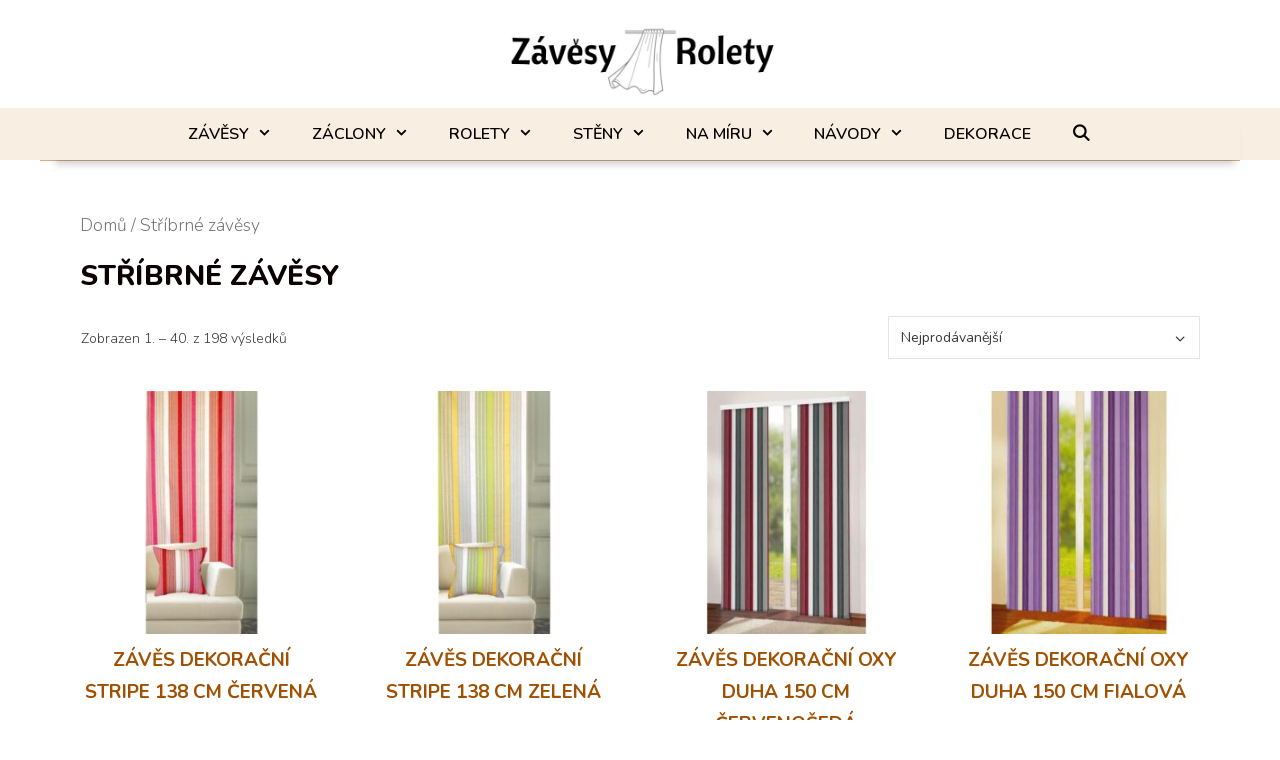

--- FILE ---
content_type: text/html; charset=UTF-8
request_url: https://www.zavesy-rolety.cz/k/stribrne-zavesy-2/
body_size: 17343
content:
<!DOCTYPE html>
<html lang="cs">
<head>
	<meta charset="UTF-8">
	<meta http-equiv="X-UA-Compatible" content="IE=edge" />
	<link rel="profile" href="https://gmpg.org/xfn/11">
	<title>Stříbrné závěsy | Závěsy &amp; Rolety</title>

<!-- This site is optimized with the Yoast SEO plugin v12.4 - https://yoast.com/wordpress/plugins/seo/ -->
<meta name="description" content="Vyberte si krásné nové Stříbrné závěsy v mnoha dekorech a rozměrech. Stříbrné závěsy do oken dle vašeho přání od více výrobců. Vyberte si ty pravé."/>
<meta name="robots" content="max-snippet:-1, max-image-preview:large, max-video-preview:-1"/>
<link rel="canonical" href="https://www.zavesy-rolety.cz/k/stribrne-zavesy-2/" />
<link rel="next" href="https://www.zavesy-rolety.cz/k/stribrne-zavesy-2/page/2/" />
<meta property="og:locale" content="cs_CZ" />
<meta property="og:type" content="object" />
<meta property="og:title" content="Stříbrné závěsy | Závěsy &amp; Rolety" />
<meta property="og:description" content="Vyberte si krásné nové Stříbrné závěsy v mnoha dekorech a rozměrech. Stříbrné závěsy do oken dle vašeho přání od více výrobců. Vyberte si ty pravé." />
<meta property="og:url" content="https://www.zavesy-rolety.cz/k/stribrne-zavesy-2/" />
<meta property="og:site_name" content="Závěsy &amp; Rolety" />
<meta name="twitter:card" content="summary_large_image" />
<meta name="twitter:description" content="Vyberte si krásné nové Stříbrné závěsy v mnoha dekorech a rozměrech. Stříbrné závěsy do oken dle vašeho přání od více výrobců. Vyberte si ty pravé." />
<meta name="twitter:title" content="Stříbrné závěsy | Závěsy &amp; Rolety" />
<script type='application/ld+json' class='yoast-schema-graph yoast-schema-graph--main'>{"@context":"https://schema.org","@graph":[{"@type":"WebSite","@id":"https://www.zavesy-rolety.cz/#website","url":"https://www.zavesy-rolety.cz/","name":"Z\u00e1v\u011bsy &amp; Rolety","potentialAction":{"@type":"SearchAction","target":"https://www.zavesy-rolety.cz/?s={search_term_string}","query-input":"required name=search_term_string"}},{"@type":"CollectionPage","@id":"https://www.zavesy-rolety.cz/k/stribrne-zavesy-2/#webpage","url":"https://www.zavesy-rolety.cz/k/stribrne-zavesy-2/","inLanguage":"cs","name":"St\u0159\u00edbrn\u00e9 z\u00e1v\u011bsy | Z\u00e1v\u011bsy &amp; Rolety","isPartOf":{"@id":"https://www.zavesy-rolety.cz/#website"},"description":"Vyberte si kr\u00e1sn\u00e9 nov\u00e9 St\u0159\u00edbrn\u00e9 z\u00e1v\u011bsy v mnoha dekorech a rozm\u011brech. St\u0159\u00edbrn\u00e9 z\u00e1v\u011bsy do oken dle va\u0161eho p\u0159\u00e1n\u00ed od v\u00edce v\u00fdrobc\u016f. Vyberte si ty prav\u00e9."}]}</script>
<!-- / Yoast SEO plugin. -->

<link rel='dns-prefetch' href='//fonts.googleapis.com' />
<link rel='dns-prefetch' href='//s.w.org' />
<link href='https://fonts.gstatic.com' crossorigin rel='preconnect' />
<link rel="alternate" type="application/rss+xml" title="Závěsy &amp; Rolety &raquo; RSS zdroj" href="https://www.zavesy-rolety.cz/feed/" />
<link rel="alternate" type="application/rss+xml" title="Závěsy &amp; Rolety &raquo; Stříbrné závěsy Kategorie RSS" href="https://www.zavesy-rolety.cz/k/stribrne-zavesy-2/feed/" />
		<script type="text/javascript">
			window._wpemojiSettings = {"baseUrl":"https:\/\/s.w.org\/images\/core\/emoji\/12.0.0-1\/72x72\/","ext":".png","svgUrl":"https:\/\/s.w.org\/images\/core\/emoji\/12.0.0-1\/svg\/","svgExt":".svg","source":{"concatemoji":"https:\/\/www.zavesy-rolety.cz\/wp-includes\/js\/wp-emoji-release.min.js?ver=5.4.16"}};
			/*! This file is auto-generated */
			!function(e,a,t){var n,r,o,i=a.createElement("canvas"),p=i.getContext&&i.getContext("2d");function s(e,t){var a=String.fromCharCode;p.clearRect(0,0,i.width,i.height),p.fillText(a.apply(this,e),0,0);e=i.toDataURL();return p.clearRect(0,0,i.width,i.height),p.fillText(a.apply(this,t),0,0),e===i.toDataURL()}function c(e){var t=a.createElement("script");t.src=e,t.defer=t.type="text/javascript",a.getElementsByTagName("head")[0].appendChild(t)}for(o=Array("flag","emoji"),t.supports={everything:!0,everythingExceptFlag:!0},r=0;r<o.length;r++)t.supports[o[r]]=function(e){if(!p||!p.fillText)return!1;switch(p.textBaseline="top",p.font="600 32px Arial",e){case"flag":return s([127987,65039,8205,9895,65039],[127987,65039,8203,9895,65039])?!1:!s([55356,56826,55356,56819],[55356,56826,8203,55356,56819])&&!s([55356,57332,56128,56423,56128,56418,56128,56421,56128,56430,56128,56423,56128,56447],[55356,57332,8203,56128,56423,8203,56128,56418,8203,56128,56421,8203,56128,56430,8203,56128,56423,8203,56128,56447]);case"emoji":return!s([55357,56424,55356,57342,8205,55358,56605,8205,55357,56424,55356,57340],[55357,56424,55356,57342,8203,55358,56605,8203,55357,56424,55356,57340])}return!1}(o[r]),t.supports.everything=t.supports.everything&&t.supports[o[r]],"flag"!==o[r]&&(t.supports.everythingExceptFlag=t.supports.everythingExceptFlag&&t.supports[o[r]]);t.supports.everythingExceptFlag=t.supports.everythingExceptFlag&&!t.supports.flag,t.DOMReady=!1,t.readyCallback=function(){t.DOMReady=!0},t.supports.everything||(n=function(){t.readyCallback()},a.addEventListener?(a.addEventListener("DOMContentLoaded",n,!1),e.addEventListener("load",n,!1)):(e.attachEvent("onload",n),a.attachEvent("onreadystatechange",function(){"complete"===a.readyState&&t.readyCallback()})),(n=t.source||{}).concatemoji?c(n.concatemoji):n.wpemoji&&n.twemoji&&(c(n.twemoji),c(n.wpemoji)))}(window,document,window._wpemojiSettings);
		</script>
		<style type="text/css">
img.wp-smiley,
img.emoji {
	display: inline !important;
	border: none !important;
	box-shadow: none !important;
	height: 1em !important;
	width: 1em !important;
	margin: 0 .07em !important;
	vertical-align: -0.1em !important;
	background: none !important;
	padding: 0 !important;
}
</style>
	<link rel='stylesheet' id='generate-fonts-css'  href='//fonts.googleapis.com/css?family=Nunito:200,200italic,300,300italic,regular,italic,600,600italic,700,700italic,800,800italic,900,900italic' type='text/css' media='all' />
<link rel='stylesheet' id='wp-block-library-css'  href='https://www.zavesy-rolety.cz/wp-includes/css/dist/block-library/style.min.css?ver=5.4.16' type='text/css' media='all' />
<link rel='stylesheet' id='wc-block-style-css'  href='https://www.zavesy-rolety.cz/wp-content/plugins/woocommerce/packages/woocommerce-blocks/build/style.css?ver=2.4.5' type='text/css' media='all' />
<link rel='stylesheet' id='woocommerce-layout-css'  href='https://www.zavesy-rolety.cz/wp-content/plugins/woocommerce/assets/css/woocommerce-layout.css?ver=3.8.3' type='text/css' media='all' />
<link rel='stylesheet' id='woocommerce-smallscreen-css'  href='https://www.zavesy-rolety.cz/wp-content/plugins/woocommerce/assets/css/woocommerce-smallscreen.css?ver=3.8.3' type='text/css' media='only screen and (max-width: 768px)' />
<link rel='stylesheet' id='woocommerce-general-css'  href='https://www.zavesy-rolety.cz/wp-content/plugins/woocommerce/assets/css/woocommerce.css?ver=3.8.3' type='text/css' media='all' />
<style id='woocommerce-inline-inline-css' type='text/css'>
.woocommerce form .form-row .required { visibility: visible; }
</style>
<link rel='stylesheet' id='yasrcss-css'  href='https://www.zavesy-rolety.cz/wp-content/plugins/yet-another-stars-rating/css/yasr.css?ver=2.0.8' type='text/css' media='all' />
<style id='yasrcss-inline-css' type='text/css'>

        .star-rating {
            background-image: url("https://www.zavesy-rolety.cz/wp-content/plugins/yet-another-stars-rating/img/star_2.svg");
        }
        .star-rating .star-value {
            background: url("https://www.zavesy-rolety.cz/wp-content/plugins/yet-another-stars-rating/img/star_3.svg") ;
        }
    
</style>
<link rel='stylesheet' id='dashicons-css'  href='https://www.zavesy-rolety.cz/wp-includes/css/dashicons.min.css?ver=5.4.16' type='text/css' media='all' />
<link rel='stylesheet' id='yasrcsslightscheme-css'  href='https://www.zavesy-rolety.cz/wp-content/plugins/yet-another-stars-rating/css/yasr-table-light.css?ver=2.0.8' type='text/css' media='all' />
<link rel='stylesheet' id='aws-style-css'  href='https://www.zavesy-rolety.cz/wp-content/plugins/advanced-woo-search/assets/css/common.css?ver=1.87' type='text/css' media='all' />
<link rel='stylesheet' id='generate-style-grid-css'  href='https://www.zavesy-rolety.cz/wp-content/themes/generatepress/css/unsemantic-grid.min.css?ver=2.2.2' type='text/css' media='all' />
<link rel='stylesheet' id='generate-style-css'  href='https://www.zavesy-rolety.cz/wp-content/themes/generatepress/style.min.css?ver=2.2.2' type='text/css' media='all' />
<style id='generate-style-inline-css' type='text/css'>
body{background-color:#ffffff;color:#3a3a3a;}a, a:visited{color:#a05000;}a:hover, a:focus, a:active{color:#000000;}body .grid-container{max-width:1200px;}body, button, input, select, textarea{font-family:"Nunito", sans-serif;font-weight:300;font-size:19px;}body{line-height:1.7;}p{margin-bottom:2.7em;}.entry-content > [class*="wp-block-"]:not(:last-child){margin-bottom:2.7em;}.main-navigation a, .menu-toggle{font-weight:600;text-transform:uppercase;font-size:16px;}.main-navigation .main-nav ul ul li a{font-size:15px;}h1{font-weight:800;text-transform:uppercase;font-size:28px;line-height:1.4em;}h2{font-weight:700;text-transform:uppercase;font-size:24px;line-height:1.7em;}h3{font-weight:800;text-transform:uppercase;line-height:1.8em;}@media (max-width:768px){.main-title{font-size:30px;}h1{font-size:30px;}h2{font-size:25px;}}.top-bar{color:#ffffff;}.top-bar a,.top-bar a:visited{color:#faff00;}.top-bar a:hover{color:#303030;}.site-header{background-color:#ffffff;color:#3a3a3a;}.site-header a,.site-header a:visited{color:#3a3a3a;}.main-title a,.main-title a:hover,.main-title a:visited{color:#222222;}.site-description{color:#757575;}.main-navigation,.main-navigation ul ul{background-color:#f9eee2;}.main-navigation .main-nav ul li a,.menu-toggle{color:#0a0000;}.main-navigation .main-nav ul li:hover > a,.main-navigation .main-nav ul li:focus > a, .main-navigation .main-nav ul li.sfHover > a{color:#0a0a0a;background-color:#f7f0ed;}button.menu-toggle:hover,button.menu-toggle:focus,.main-navigation .mobile-bar-items a,.main-navigation .mobile-bar-items a:hover,.main-navigation .mobile-bar-items a:focus{color:#0a0000;}.main-navigation .main-nav ul li[class*="current-menu-"] > a{color:#0a0a0a;}.main-navigation .main-nav ul li[class*="current-menu-"] > a:hover,.main-navigation .main-nav ul li[class*="current-menu-"].sfHover > a{color:#0a0a0a;}.navigation-search input[type="search"],.navigation-search input[type="search"]:active{color:#f7f0ed;background-color:#f7f0ed;}.navigation-search input[type="search"]:focus{color:#0a0a0a;background-color:#f7f0ed;}.main-navigation ul ul{background-color:rgba(214,187,164,0.97);}.main-navigation .main-nav ul ul li a{color:#0a0a0a;}.main-navigation .main-nav ul ul li:hover > a,.main-navigation .main-nav ul ul li:focus > a,.main-navigation .main-nav ul ul li.sfHover > a{color:#0a0707;}.main-navigation .main-nav ul ul li[class*="current-menu-"] > a{background-color:#ffffff;}.main-navigation .main-nav ul ul li[class*="current-menu-"] > a:hover,.main-navigation .main-nav ul ul li[class*="current-menu-"].sfHover > a{background-color:#ffffff;}.separate-containers .inside-article, .separate-containers .comments-area, .separate-containers .page-header, .one-container .container, .separate-containers .paging-navigation, .inside-page-header{background-color:#ffffff;}.entry-meta{color:#595959;}.entry-meta a,.entry-meta a:visited{color:#595959;}.entry-meta a:hover{color:#1e73be;}h1{color:#0a0000;}h2{color:#0a0a0a;}h3{color:#0a0a0a;}.sidebar .widget{background-color:#ffffff;}.sidebar .widget .widget-title{color:#000000;}.footer-widgets{background-color:#ffffff;}.footer-widgets .widget-title{color:#000000;}.site-info{color:#ffffff;background-color:#222222;}.site-info a,.site-info a:visited{color:#ffffff;}.site-info a:hover{color:#606060;}.footer-bar .widget_nav_menu .current-menu-item a{color:#606060;}input[type="text"],input[type="email"],input[type="url"],input[type="password"],input[type="search"],input[type="tel"],input[type="number"],textarea,select{color:#666666;background-color:#fafafa;border-color:#cccccc;}input[type="text"]:focus,input[type="email"]:focus,input[type="url"]:focus,input[type="password"]:focus,input[type="search"]:focus,input[type="tel"]:focus,input[type="number"]:focus,textarea:focus,select:focus{color:#666666;background-color:#ffffff;border-color:#bfbfbf;}button,html input[type="button"],input[type="reset"],input[type="submit"],a.button,a.button:visited,a.wp-block-button__link:not(.has-background){color:#ffffff;background-color:#666666;}button:hover,html input[type="button"]:hover,input[type="reset"]:hover,input[type="submit"]:hover,a.button:hover,button:focus,html input[type="button"]:focus,input[type="reset"]:focus,input[type="submit"]:focus,a.button:focus,a.wp-block-button__link:not(.has-background):active,a.wp-block-button__link:not(.has-background):focus,a.wp-block-button__link:not(.has-background):hover{color:#ffffff;background-color:#3f3f3f;}.generate-back-to-top,.generate-back-to-top:visited{background-color:rgba( 0,0,0,0.4 );color:#ffffff;}.generate-back-to-top:hover,.generate-back-to-top:focus{background-color:rgba( 0,0,0,0.6 );color:#ffffff;}.inside-top-bar{padding:7px 10px 7px 10px;}.inside-header{padding:26px 40px 8px 40px;}.separate-containers .inside-article, .separate-containers .comments-area, .separate-containers .page-header, .separate-containers .paging-navigation, .one-container .site-content, .inside-page-header{padding:50px 40px 40px 40px;}.entry-content .alignwide, body:not(.no-sidebar) .entry-content .alignfull{margin-left:-40px;width:calc(100% + 80px);max-width:calc(100% + 80px);}@media (max-width:768px){.separate-containers .inside-article, .separate-containers .comments-area, .separate-containers .page-header, .separate-containers .paging-navigation, .one-container .site-content, .inside-page-header{padding:30px;}.entry-content .alignwide, body:not(.no-sidebar) .entry-content .alignfull{margin-left:-30px;width:calc(100% + 60px);max-width:calc(100% + 60px);}}.separate-containers .widget, .separate-containers .site-main > *, .separate-containers .page-header, .widget-area .main-navigation{margin-bottom:0px;}.right-sidebar.separate-containers .site-main{margin:0px;}.left-sidebar.separate-containers .site-main{margin:0px;}.both-sidebars.separate-containers .site-main{margin:0px;}.both-right.separate-containers .site-main{margin:0px;}.both-right.separate-containers .inside-left-sidebar{margin-right:0px;}.both-right.separate-containers .inside-right-sidebar{margin-left:0px;}.both-left.separate-containers .site-main{margin:0px;}.both-left.separate-containers .inside-left-sidebar{margin-right:0px;}.both-left.separate-containers .inside-right-sidebar{margin-left:0px;}.separate-containers .site-main{margin-top:0px;margin-bottom:0px;}.separate-containers .page-header-image, .separate-containers .page-header-contained, .separate-containers .page-header-image-single, .separate-containers .page-header-content-single{margin-top:0px;}.separate-containers .inside-right-sidebar, .separate-containers .inside-left-sidebar{margin-top:0px;margin-bottom:0px;}.main-navigation .main-nav ul li a,.menu-toggle,.main-navigation .mobile-bar-items a{line-height:52px;}.main-navigation .main-nav ul ul li a{padding:13px 20px 13px 20px;}.navigation-search input{height:52px;}.rtl .menu-item-has-children .dropdown-menu-toggle{padding-left:20px;}.menu-item-has-children ul .dropdown-menu-toggle{padding-top:13px;padding-bottom:13px;margin-top:-13px;}.rtl .main-navigation .main-nav ul li.menu-item-has-children > a{padding-right:20px;}.one-container .sidebar .widget{padding:0px;}/* End cached CSS */
.navigation-branding .main-title{font-weight:bold;text-transform:none;font-size:45px;}@media (max-width:768px){.navigation-branding .main-title{font-size:30px;}}
</style>
<link rel='stylesheet' id='generate-mobile-style-css'  href='https://www.zavesy-rolety.cz/wp-content/themes/generatepress/css/mobile.min.css?ver=2.2.2' type='text/css' media='all' />
<link rel='stylesheet' id='generate-blog-css'  href='https://www.zavesy-rolety.cz/wp-content/plugins/gp-premium/blog/functions/css/style-min.css?ver=1.8.1' type='text/css' media='all' />
<link rel='stylesheet' id='lgc-unsemantic-grid-responsive-tablet-css'  href='https://www.zavesy-rolety.cz/wp-content/plugins/lightweight-grid-columns/css/unsemantic-grid-responsive-tablet.css?ver=1.0' type='text/css' media='all' />
<link rel='stylesheet' id='generate-woocommerce-css'  href='https://www.zavesy-rolety.cz/wp-content/plugins/gp-premium/woocommerce/functions/css/woocommerce.min.css?ver=1.8.1' type='text/css' media='all' />
<style id='generate-woocommerce-inline-css' type='text/css'>
.woocommerce ul.products li.product .woocommerce-LoopProduct-link h2, .woocommerce ul.products li.product .woocommerce-loop-category__title{font-weight:400;text-transform:none;font-size:15px;}.woocommerce .up-sells ul.products li.product .woocommerce-LoopProduct-link h2, .woocommerce .cross-sells ul.products li.product .woocommerce-LoopProduct-link h2, .woocommerce .related ul.products li.product .woocommerce-LoopProduct-link h2{font-size:18px;}.woocommerce #respond input#submit, .woocommerce a.button, .woocommerce button.button, .woocommerce input.button{color:#ffffff;background-color:#666666;font-weight:normal;text-transform:none;}.woocommerce #respond input#submit:hover, .woocommerce a.button:hover, .woocommerce button.button:hover, .woocommerce input.button:hover{color:#ffffff;background-color:#3f3f3f;}.woocommerce #respond input#submit.alt, .woocommerce a.button.alt, .woocommerce button.button.alt, .woocommerce input.button.alt, .woocommerce #respond input#submit.alt.disabled, .woocommerce #respond input#submit.alt.disabled:hover, .woocommerce #respond input#submit.alt:disabled, .woocommerce #respond input#submit.alt:disabled:hover, .woocommerce #respond input#submit.alt:disabled[disabled], .woocommerce #respond input#submit.alt:disabled[disabled]:hover, .woocommerce a.button.alt.disabled, .woocommerce a.button.alt.disabled:hover, .woocommerce a.button.alt:disabled, .woocommerce a.button.alt:disabled:hover, .woocommerce a.button.alt:disabled[disabled], .woocommerce a.button.alt:disabled[disabled]:hover, .woocommerce button.button.alt.disabled, .woocommerce button.button.alt.disabled:hover, .woocommerce button.button.alt:disabled, .woocommerce button.button.alt:disabled:hover, .woocommerce button.button.alt:disabled[disabled], .woocommerce button.button.alt:disabled[disabled]:hover, .woocommerce input.button.alt.disabled, .woocommerce input.button.alt.disabled:hover, .woocommerce input.button.alt:disabled, .woocommerce input.button.alt:disabled:hover, .woocommerce input.button.alt:disabled[disabled], .woocommerce input.button.alt:disabled[disabled]:hover{color:#ffffff;background-color:#3c9100;}.woocommerce #respond input#submit.alt:hover, .woocommerce a.button.alt:hover, .woocommerce button.button.alt:hover, .woocommerce input.button.alt:hover{color:#ffffff;background-color:#3f9900;}.woocommerce .star-rating span:before, .woocommerce p.stars:hover a::before{color:#ffa200;}.woocommerce span.onsale{background-color:#f1c40f;color:#ffffff;}.woocommerce ul.products li.product .price, .woocommerce div.product p.price{color:#222222;}.woocommerce div.product .woocommerce-tabs ul.tabs li a{color:#222222;}.woocommerce div.product .woocommerce-tabs ul.tabs li a:hover, .woocommerce div.product .woocommerce-tabs ul.tabs li.active a{color:#bfbfbf;}.woocommerce-message{background-color:#0b9444;color:#ffffff;}div.woocommerce-message a.button, div.woocommerce-message a.button:focus, div.woocommerce-message a.button:hover, div.woocommerce-message a, div.woocommerce-message a:focus, div.woocommerce-message a:hover{color:#ffffff;}.woocommerce-info{background-color:#ffffff;color:#898989;}div.woocommerce-info a.button, div.woocommerce-info a.button:focus, div.woocommerce-info a.button:hover, div.woocommerce-info a, div.woocommerce-info a:focus, div.woocommerce-info a:hover{color:#898989;}.woocommerce-error{background-color:#e8626d;color:#ffffff;}div.woocommerce-error a.button, div.woocommerce-error a.button:focus, div.woocommerce-error a.button:hover, div.woocommerce-error a, div.woocommerce-error a:focus, div.woocommerce-error a:hover{color:#ffffff;}.woocommerce-product-details__short-description{color:#3a3a3a;}#wc-mini-cart{background-color:#ffffff;color:#000000;}#wc-mini-cart a:not(.button), #wc-mini-cart a.remove{color:#000000;}#wc-mini-cart .button{color:#ffffff;}#wc-mini-cart .button:hover, #wc-mini-cart .button:focus, #wc-mini-cart .button:active{color:#ffffff;}.woocommerce #content div.product div.images, .woocommerce div.product div.images, .woocommerce-page #content div.product div.images, .woocommerce-page div.product div.images{width:50%;}.woocommerce.widget_shopping_cart .woocommerce-mini-cart__buttons a{font-family:inherit;}.add-to-cart-panel{background-color:#ffffff;color:#000000;}.add-to-cart-panel a:not(.button){color:#000000;}.woocommerce .widget_price_filter .price_slider_wrapper .ui-widget-content{background-color:#dddddd;}.woocommerce .widget_price_filter .ui-slider .ui-slider-range, .woocommerce .widget_price_filter .ui-slider .ui-slider-handle{background-color:#666666;}@media (max-width:768px){.add-to-cart-panel .continue-shopping{background-color:#ffffff;}}@media (max-width: 768px){.mobile-bar-items + .menu-toggle{text-align:left;}nav.toggled .main-nav li.wc-menu-item{display:none !important;}body.nav-search-enabled .wc-menu-cart-activated:not(#mobile-header) .mobile-bar-items{float:right;position:relative;}.nav-search-enabled .wc-menu-cart-activated:not(#mobile-header) .menu-toggle{float:left;width:auto;}.mobile-bar-items.wc-mobile-cart-items{z-index:1;}}
</style>
<link rel='stylesheet' id='generate-woocommerce-mobile-css'  href='https://www.zavesy-rolety.cz/wp-content/plugins/gp-premium/woocommerce/functions/css/woocommerce-mobile.min.css?ver=1.8.1' type='text/css' media='(max-width:768px)' />
<link rel='stylesheet' id='gp-premium-icons-css'  href='https://www.zavesy-rolety.cz/wp-content/plugins/gp-premium/general/icons/icons.min.css?ver=1.8.1' type='text/css' media='all' />
<script type='text/javascript' src='https://www.zavesy-rolety.cz/wp-includes/js/jquery/jquery.js?ver=1.12.4-wp'></script>
<script type='text/javascript' src='https://www.zavesy-rolety.cz/wp-includes/js/jquery/jquery-migrate.min.js?ver=1.4.1'></script>
<link rel='https://api.w.org/' href='https://www.zavesy-rolety.cz/wp-json/' />
<link rel="EditURI" type="application/rsd+xml" title="RSD" href="https://www.zavesy-rolety.cz/xmlrpc.php?rsd" />
<link rel="wlwmanifest" type="application/wlwmanifest+xml" href="https://www.zavesy-rolety.cz/wp-includes/wlwmanifest.xml" /> 
<meta name="generator" content="WordPress 5.4.16" />
<meta name="generator" content="WooCommerce 3.8.3" />
		<!--[if lt IE 9]>
			<link rel="stylesheet" href="https://www.zavesy-rolety.cz/wp-content/plugins/lightweight-grid-columns/css/ie.min.css" />
		<![endif]-->
	<style type="text/css" id="simple-css-output">a.podtrh_modra { color:blue; text-decoration:underline;}.top-bar { background-color:#000000; display: flex; align-items:center;}.inside-top-bar { background-color:#000000; color:white; font-size:20px; text-align:left; }div.akce_header {margin: 10px;padding: 10px;background-color:rgba(255, 248, 48, 0.36);border: 1px dashed rgba(209,158,6,1);-webkit-border-radius: 5px;border-radius: 5px;}/* stin pod menu */div.inside-navigation.grid-container.grid-parent {-webkit-box-shadow: 5px 14px 8px -10px rgba(0,0,0,0.2) ;box-shadow: 5px 14px 8px -10px rgba(0,0,0,0.2) ;}img.header-image { width: 90%; height: 90%; /*opacity: 0.7; */}img.obly{ -webkit-border-radius: 5px;border-radius: 5px; }main#main.site-main { border-top:1px; border: 0 solid #d5b084;border-top-width: 1px;}/* =============== Kategorie na hlavní straně ================ */div.kategorie { border: 1px solid #b29472;-webkit-border-radius: 8px;border-radius: 8px; background: #f9eee2; height: auto;padding-left: 20px;padding-right: 20px;padding-top: 20px;margin: 10px 0; }h2.woocommerce-loop-category__title { color: black; text-transform: uppercase !important; font-family:Trebuchet MS, Helvetica, sans-serif; font-weight:600 !important; font-size:16px !important;}/* =============== Obrazek kat na hlavní straně =========== */div.kategorie img{ border: 3px solid #fefffc;-webkit-border-radius: 8px;border-radius: 8px;}div.kategorie img:hover{ border: 3px solid #b29472;}/* ============== Tlacitko do obchodu ================== */.woocommerce a.button.alt {font: normal normal bold 22px/normal "Lucida Sans Unicode", "Lucida Grande", sans-serif;-o-text-overflow: clip;text-overflow: clip;border: 1px solid #237020;padding: 20px 50px;-webkit-border-radius: 3px;border-radius: 3px; -webkit-box-shadow: 2px 2px 2px 0 rgba(0,0,0,0.2) ;box-shadow: 2px 2px 2px 0 rgba(0,0,0,0.2) ;}.single_add_to_cart_button.button.alt { font-size:24px; padding-left:30px; padding-right:30px; padding-top:20px; padding-bottom:20px; border: 1px solid #32a724; -webkit-border-radius: 3px; border-radius: 3px; -webkit-box-shadow: 2px 2px 2px 0 rgba(0,0,0,0.2) ; box-shadow: 2px 2px 2px 0 rgba(0,0,0,0.2) ; text-shadow: 0 1px 0 #32a724;}div.inside-wc-product-image img { /*border: 1px solid #c8b284; */-webkit-border-radius: 4px;border-radius: 4px;}.dalsiinfo{ color:white; background: rgb(50, 152, 15);font-size: 150%;padding:10px;text-decoration:none; }img.prodejce {-webkit-box-shadow: 3px 3px 18px 3px #d6cebd ;box-shadow: 3px 3px 18px 3px #d6cebd ;-webkit-border-radius: 60px;border-radius: 60px;}img.prodejce:hover{ -webkit-box-shadow: 3px 3px 18px 3px #bcb29e ;box-shadow: 3px 3px 18px 3px #bcb29e ;}div.prodejci {background-image: -webkit-linear-gradient(-90deg, rgba(0,0,0,0) 0, rgba(0,0,0,0.2) 47%, rgba(0,0,0,0.4) 100%, rgba(0,0,0,0.2) 100%);background-image: -moz-linear-gradient(180deg, rgba(0,0,0,0) 0, rgba(0,0,0,0.2) 47%, rgba(0,0,0,0.4) 100%, rgba(0,0,0,0.2) 100%);background-image: linear-gradient(180deg, rgba(0,0,0,0) 0, rgba(0,0,0,0.2) 47%, rgba(0,0,0,0.4) 100%, rgba(0,0,0,0.2) 100%);background-position: 50% 50%;-webkit-background-origin: padding-box;background-origin: padding-box;-webkit-background-clip: border-box;background-clip: border-box;-webkit-background-size: auto auto;background-size: auto auto; }/* ============= Subkategie - výběr v konkrétní, vzhled tlacitka ============ */a.subkat_cta { padding:10px; text-decoration:none; color: white; background-color: rgb(78, 167, 68); -webkit-border-radius: 10px; border-radius: 10px; margin-bottom:10px; line-height:3em; }a.subkat_cta:hover { color:white; background-color: rgb(89, 190, 78);}a.subkat { padding:10px; text-decoration:none; color: #021957; background-color: white; border: 1px solid #021957; -webkit-border-radius: 10px; border-radius: 10px; margin-bottom:10px; line-height:3em; }a.subkat:hover { color:black; background-color: #dfeaff;}img.barva { border-radius: 5px; border: 1px solid #ddd; padding: 5px; transition: 0.3s; display: inline-block;}barva.barva:hover { box-shadow: 0 0 2px 1px rgba(0, 140, 186, 0.5); }/*===== TLACITKA =============*/.button.gradient,.button.gradient:visited { border-radius: 5px; /*Adjust accordingly*/ background: rgb(255, 183, 65); background: -webkit-gradient(linear, left top, left bottom, color-stop(49%, rgba(255, 183, 65, 1)), to(rgba(214, 38, 38, 1))); background: linear-gradient(180deg, rgba(255, 183, 65, 1) 49%, rgba(214, 38, 38, 1) 100%); -webkit-transition: all 0.35s ease; transition: all 0.35s ease; background-repeat: repeat-y; background-size: 100% 90px; background-position: 0 -30px;}.button.gradient:hover,.button.gradient:active { background-position: 0;}.button.medium { font-size: 25px;}.button.large { font-size: 35px;}.button.sun-flower,.button.sun-flower:visited { background: #F1C40F; color:#FFF;}.button.sun-flower:hover,.button.sun-flower:active { background: #E2B607; color:#FFF;}.button.orange,.button.orange:visited { background: #F39C12; color:#FFF;}.button.orange:hover,.button.orange:active { background: #E8930C; color:#FFF;}.button.carrot,.button.carrot:visited { background: #E67E22; color:#FFF;}.button.carrot:hover,.button.carrot:active { background: #DA751C; color:#FFF;}.button.pumpkin,.button.pumpkin:visited { background: #D35400; color:#FFF;}.button.pumpkin:hover,.button.pumpkin:active { background: #C54E00; color:#FFF;}.button.alizarin,.button.alizarin:visited { background: #E74C3C; color:#FFF;}.button.alizarin:hover,.button.alizarin:active { background: #DB4334; color:#FFF;}.button.pomegranate,.button.pomegranate:visited { background: #C0392B; color:#FFF;}.button.pomegranate:hover,.button.pomegranate:active { background: #B53224; color:#FFF;}.button.turquoise,.button.turquoise:visited { background: #1ABC9C; color:#FFF;}.button.turquoise:hover,.button.turquoise:active { background: #12AB8D; color:#FFF;}.button.green-sea,.button.green-sea:visited { background: #16A085; color:#FFF;}.button.green-sea:hover,.button.green-sea:active { background: #14947B; color:#FFF;}.button.emerald,.button.emerald:visited { background: #2ECC71; color:#FFF;}.button.emerald:hover,.button.emerald:active { background: #28BE68; color:#FFF;}.button.nephritis,.button.nephritis:visited { background: #27AE60; color:#FFF;}.button.nephritis:hover,.button.nephritis:active { background: #219D55; color:#FFF;}.button.river,.button.river:visited { background: #3498DB; color:#FFF;}.button.river:hover,.button.river:active { background: #2A8BCC; color:#FFF;}.button.ocean,.button.ocean:visited { background: #2980B9; color:#FFF;}.button.ocean:hover,.button.ocean:active { background: #2475AB; color:#FFF;}.button.amethyst,.button.amethyst:visited { background: #9B59B6; color:#FFF;}.button.amethyst:hover,.button.amethyst:active { background: #8D4CA7; color:#FFF;}.button.wisteria,.button.wisteria:visited { background: #8E44AD; color:#FFF;}.button.wisteria:hover,.button.wisteria:active { background: #80399D; color:#FFF;}.button.wet-asphalt,.button.wet-asphalt:visited { background: #34495E; color:#FFF;}.button.wet-asphalt:hover,.button.wet-asphalt:active { background: #263849; color:#FFF;}.button.midnight-blue,.button.midnight-blue:visited { background: #2C3E50; color:#FFF;}.button.midnight-blue:hover,.button.midnight-blue:active { background: #22303F; color:#FFF;}.button.silver,.button.silver:visited { background: #BDC3C7; color:#FFF;}.button.silver:hover,.button.silver:active { background: #ACB2B7; color:#FFF;}.button.concrete,.button.concrete:visited { background: #7F8C8D; color:#FFF;}.button.concrete:hover,.button.concrete:active { background: #6D7B7C; color:#FFF;}.button.graphite,.button.graphite:visited { background: #454545; color:#FFF;}.button.graphite:hover,.button.graphite:active { background: #363535; color:#FFF;}</style><meta name="viewport" content="width=device-width, initial-scale=1">	<noscript><style>.woocommerce-product-gallery{ opacity: 1 !important; }</style></noscript>
	<link rel="icon" href="https://www.zavesy-rolety.cz/wp-content/uploads/2019/04/cropped-zavesy-rolety-32x32.jpg" sizes="32x32" />
<link rel="icon" href="https://www.zavesy-rolety.cz/wp-content/uploads/2019/04/cropped-zavesy-rolety-192x192.jpg" sizes="192x192" />
<link rel="apple-touch-icon" href="https://www.zavesy-rolety.cz/wp-content/uploads/2019/04/cropped-zavesy-rolety-180x180.jpg" />
<meta name="msapplication-TileImage" content="https://www.zavesy-rolety.cz/wp-content/uploads/2019/04/cropped-zavesy-rolety-270x270.jpg" />
</head>

<body data-rsssl=1 class="archive tax-product_cat term-stribrne-zavesy-2 term-104 wp-custom-logo wp-embed-responsive theme-generatepress post-image-below-header post-image-aligned-center sticky-menu-fade woocommerce woocommerce-page woocommerce-no-js no-sidebar nav-below-header fluid-header separate-containers active-footer-widgets-3 nav-search-enabled nav-aligned-center header-aligned-center dropdown-hover" itemtype="https://schema.org/Blog" itemscope>
	<a class="screen-reader-text skip-link" href="#content" title="Přeskočit na obsah">Přeskočit na obsah</a>		<header id="masthead" class="site-header" itemtype="https://schema.org/WPHeader" itemscope>
			<div class="inside-header">
				<div class="site-logo">
				<a href="https://www.zavesy-rolety.cz/" title="Závěsy &amp; Rolety" rel="home">
					<img  class="header-image" alt="Závěsy &amp; Rolety" src="https://www.zavesy-rolety.cz/wp-content/uploads/2019/04/zavesy-rolety.jpg" title="Závěsy &amp; Rolety" srcset="https://www.zavesy-rolety.cz/wp-content/uploads/2019/04/zavesy-rolety.jpg 1x, https://www.zavesy-rolety.cz/wp-content/uploads/2019/04/zavesy-rolety.jpg 2x" width="622" height="164" />
				</a>
			</div>			</div><!-- .inside-header -->
		</header><!-- #masthead -->
				<nav id="site-navigation" class=" main-navigation" itemtype="https://schema.org/SiteNavigationElement" itemscope>
			<div class="inside-navigation grid-container grid-parent">
				<form method="get" class="search-form navigation-search" action="https://www.zavesy-rolety.cz/">
				<input type="search" class="search-field" value="" name="s" title="Hledat" />
			</form>		<div class="mobile-bar-items">
						<span class="search-item" title="Hledat">
				<a href="#">
					<span class="screen-reader-text">Hledat</span>
				</a>
			</span>
		</div><!-- .mobile-bar-items -->
						<button class="menu-toggle" aria-controls="primary-menu" aria-expanded="false">
										<span class="mobile-menu">Menu</span>
				</button>
				<div id="primary-menu" class="main-nav"><ul id="menu-hlavni" class=" menu sf-menu"><li id="menu-item-1261" class="menu-item menu-item-type-taxonomy menu-item-object-product_cat menu-item-has-children menu-item-1261"><a href="https://www.zavesy-rolety.cz/k/zavesy/">Závěsy<span role="presentation" class="dropdown-menu-toggle"></span></a>
<ul class="sub-menu">
	<li id="menu-item-1264" class="menu-item menu-item-type-taxonomy menu-item-object-product_cat menu-item-1264"><a href="https://www.zavesy-rolety.cz/k/zatemnovaci-zavesy/">Zatemňovací závěsy</a></li>
	<li id="menu-item-1263" class="menu-item menu-item-type-taxonomy menu-item-object-product_cat menu-item-1263"><a href="https://www.zavesy-rolety.cz/k/zavesy-do-detskeho-pokoje/">Závěsy do dětského pokoje</a></li>
	<li id="menu-item-1262" class="menu-item menu-item-type-taxonomy menu-item-object-product_cat menu-item-1262"><a href="https://www.zavesy-rolety.cz/k/zavesy-s-krouzky/">Závěsy s kroužky</a></li>
	<li id="menu-item-1269" class="menu-item menu-item-type-taxonomy menu-item-object-product_cat menu-item-1269"><a href="https://www.zavesy-rolety.cz/k/voalove-zavesy/">Voálové závěsy</a></li>
	<li id="menu-item-1276" class="menu-item menu-item-type-taxonomy menu-item-object-product_cat menu-item-1276"><a href="https://www.zavesy-rolety.cz/k/blackout-zavesy/">Blackout závěsy</a></li>
	<li id="menu-item-3753" class="menu-item menu-item-type-custom menu-item-object-custom menu-item-3753"><a href="https://www.zavesy-rolety.cz/k/dekoracni-latky-na-zavesy/">Látky na závěsy</a></li>
	<li id="menu-item-1271" class="menu-item menu-item-type-taxonomy menu-item-object-product_cat menu-item-1271"><a href="https://www.zavesy-rolety.cz/k/sprchove-zavesy/">Sprchové závěsy</a></li>
</ul>
</li>
<li id="menu-item-1265" class="menu-item menu-item-type-taxonomy menu-item-object-product_cat menu-item-has-children menu-item-1265"><a href="https://www.zavesy-rolety.cz/k/zaclony/">Záclony<span role="presentation" class="dropdown-menu-toggle"></span></a>
<ul class="sub-menu">
	<li id="menu-item-1266" class="menu-item menu-item-type-taxonomy menu-item-object-product_cat menu-item-1266"><a href="https://www.zavesy-rolety.cz/k/zaclony-s-poutky/">Záclony s poutky</a></li>
	<li id="menu-item-1267" class="menu-item menu-item-type-taxonomy menu-item-object-product_cat menu-item-1267"><a href="https://www.zavesy-rolety.cz/k/zakarove-zaclony/">Žakárové záclony</a></li>
	<li id="menu-item-1272" class="menu-item menu-item-type-taxonomy menu-item-object-product_cat menu-item-1272"><a href="https://www.zavesy-rolety.cz/k/provazkove-zaclony/">Provázkové záclony</a></li>
	<li id="menu-item-1273" class="menu-item menu-item-type-taxonomy menu-item-object-product_cat menu-item-1273"><a href="https://www.zavesy-rolety.cz/k/obloukove-zaclony/">Obloukové záclony</a></li>
	<li id="menu-item-3744" class="menu-item menu-item-type-taxonomy menu-item-object-product_cat menu-item-3744"><a href="https://www.zavesy-rolety.cz/k/zaclony/detske-zaclony/">Dětské záclony</a></li>
	<li id="menu-item-3742" class="menu-item menu-item-type-taxonomy menu-item-object-product_cat menu-item-3742"><a href="https://www.zavesy-rolety.cz/k/vitrazove-zaclony/">Vitrážové záclony</a></li>
	<li id="menu-item-3743" class="menu-item menu-item-type-taxonomy menu-item-object-product_cat menu-item-3743"><a href="https://www.zavesy-rolety.cz/k/voalove-zaclony/">Voálové záclony</a></li>
</ul>
</li>
<li id="menu-item-3728" class="menu-item menu-item-type-taxonomy menu-item-object-product_cat menu-item-has-children menu-item-3728"><a href="https://www.zavesy-rolety.cz/k/rolety/">Rolety<span role="presentation" class="dropdown-menu-toggle"></span></a>
<ul class="sub-menu">
	<li id="menu-item-26149" class="menu-item menu-item-type-custom menu-item-object-custom menu-item-26149"><a href="https://www.zavesy-rolety.cz/rolety-den-noc-fexi-latkove/">Rolety den a noc</a></li>
	<li id="menu-item-19024" class="menu-item menu-item-type-taxonomy menu-item-object-product_cat menu-item-19024"><a href="https://www.zavesy-rolety.cz/k/rimske-rolety/">Římské rolety</a></li>
	<li id="menu-item-3730" class="menu-item menu-item-type-taxonomy menu-item-object-product_cat menu-item-3730"><a href="https://www.zavesy-rolety.cz/k/rolety/okenni-rolety/">Okenní rolety</a></li>
	<li id="menu-item-3729" class="menu-item menu-item-type-taxonomy menu-item-object-product_cat menu-item-3729"><a href="https://www.zavesy-rolety.cz/k/rolety/bambusove-rolety/">Bambusové rolety</a></li>
	<li id="menu-item-11554" class="menu-item menu-item-type-custom menu-item-object-custom menu-item-11554"><a href="https://www.zavesy-rolety.cz/o/rolety-pruvodce/">Průvodce nákupem rolet</a></li>
</ul>
</li>
<li id="menu-item-1270" class="menu-item menu-item-type-taxonomy menu-item-object-product_cat menu-item-has-children menu-item-1270"><a href="https://www.zavesy-rolety.cz/k/steny/">Stěny<span role="presentation" class="dropdown-menu-toggle"></span></a>
<ul class="sub-menu">
	<li id="menu-item-1274" class="menu-item menu-item-type-taxonomy menu-item-object-product_cat menu-item-1274"><a href="https://www.zavesy-rolety.cz/k/japonske-steny/">Japonské stěny</a></li>
</ul>
</li>
<li id="menu-item-23846" class="menu-item menu-item-type-custom menu-item-object-custom menu-item-has-children menu-item-23846"><a href="#">Na míru<span role="presentation" class="dropdown-menu-toggle"></span></a>
<ul class="sub-menu">
	<li id="menu-item-23847" class="menu-item menu-item-type-post_type menu-item-object-post menu-item-23847"><a href="https://www.zavesy-rolety.cz/zavesy-na-miru/">Závěsy na míru</a></li>
	<li id="menu-item-26150" class="menu-item menu-item-type-custom menu-item-object-custom menu-item-26150"><a href="https://www.zavesy-rolety.cz/rolety-den-noc-fexi-latkove/">Rolety den a noc na míru</a></li>
</ul>
</li>
<li id="menu-item-6042" class="menu-item menu-item-type-custom menu-item-object-custom menu-item-has-children menu-item-6042"><a href="#">Návody<span role="presentation" class="dropdown-menu-toggle"></span></a>
<ul class="sub-menu">
	<li id="menu-item-6043" class="menu-item menu-item-type-post_type menu-item-object-post menu-item-6043"><a href="https://www.zavesy-rolety.cz/jak-prat-zaclony/">Jak prát záclony</a></li>
	<li id="menu-item-6054" class="menu-item menu-item-type-post_type menu-item-object-post menu-item-6054"><a href="https://www.zavesy-rolety.cz/jak-vybelit-zaclony/">Jak vybělit záclony</a></li>
</ul>
</li>
<li id="menu-item-7564" class="menu-item menu-item-type-custom menu-item-object-custom menu-item-7564"><a href="https://dekoreo.cz">Dekorace</a></li>
<li class="search-item" title="Hledat"><a href="#"><span class="screen-reader-text">Hledat</span></a></li></ul></div>			</div><!-- .inside-navigation -->
		</nav><!-- #site-navigation -->
		
	<div id="page" class="hfeed site grid-container container grid-parent">
		<div id="content" class="site-content">
					<div id="primary" class="content-area grid-parent mobile-grid-100 grid-100 tablet-grid-100">
			<main id="main" class="site-main">
								<article id="post-13355" class="post-13355 product type-product status-publish has-post-thumbnail product_cat-bezove-zavesy-2 product_cat-bile-zavesy product_cat-cervene-zavesy product_cat-dekoracni-latky-na-zavesy product_cat-stribrne-zavesy-2 product_cat-zavesy product_cat-zavesy-s-krouzky product_cat-zlate-zavesy-2 product_tag-dekortextil sales-flash-overlay woocommerce-text-align-center woocommerce-image-align-center do-quantity-buttons first instock product-type-external" itemtype="https://schema.org/CreativeWork" itemscope>
					<div class="inside-article">
												<div class="entry-content" itemprop="text">
	<nav class="woocommerce-breadcrumb"><a href="https://www.zavesy-rolety.cz">Domů</a>&nbsp;&#47;&nbsp;Stříbrné závěsy</nav><header class="woocommerce-products-header">
			<h1 class="woocommerce-products-header__title page-title">Stříbrné závěsy</h1>
	
	</header>
<div id="wc-column-container" class="wc-columns-container wc-columns-4 wc-mobile-columns-1"><div class="woocommerce-notices-wrapper"></div><form class="woocommerce-ordering" method="get">
	<select name="orderby" class="orderby" aria-label="Řazení obchodu">
					<option value="bestseller"  selected='selected'>Nejprodávanější</option>
					<option value="popularity" >Seřadit podle oblíbenosti</option>
					<option value="rating" >Seřadit podle průměrného hodnocení</option>
					<option value="date" >Seřadit od nejnovějších</option>
					<option value="price" >Seřadit podle ceny: od nejnižší k nejvyšší</option>
					<option value="price-desc" >Seřadit podle ceny: od nejvyšší k nejnižší</option>
			</select>
	<input type="hidden" name="paged" value="1" />
	<input type="hidden" name="subid" value="stribrne-zavesy-2" /></form>
<p class="woocommerce-result-count">
	Zobrazen 1. &ndash; 40. z 198 výsledků</p>
<ul class="products columns-4">
<li class="sales-flash-overlay woocommerce-text-align-center woocommerce-image-align-center do-quantity-buttons product type-product post-13355 status-publish first instock product_cat-bezove-zavesy-2 product_cat-bile-zavesy product_cat-cervene-zavesy product_cat-dekoracni-latky-na-zavesy product_cat-stribrne-zavesy-2 product_cat-zavesy product_cat-zavesy-s-krouzky product_cat-zlate-zavesy-2 product_tag-dekortextil has-post-thumbnail product-type-external">
	<a target="_blank" href="https://www.zavesy-rolety.cz/16199" class="" rel="nofollow"><div class="wc-product-image"><div class="inside-wc-product-image"><img width="300" height="300" src="https://www.zavesy-rolety.cz/wp-content/uploads/2020/09/Závěs-červený-300x300.jpg" class="attachment-woocommerce_thumbnail size-woocommerce_thumbnail" alt="Forbyt" srcset="https://www.zavesy-rolety.cz/wp-content/uploads/2020/09/Závěs-červený-300x300.jpg 300w, https://www.zavesy-rolety.cz/wp-content/uploads/2020/09/Závěs-červený-150x150.jpg 150w, https://www.zavesy-rolety.cz/wp-content/uploads/2020/09/Závěs-červený-768x768.jpg 768w, https://www.zavesy-rolety.cz/wp-content/uploads/2020/09/Závěs-červený-600x600.jpg 600w, https://www.zavesy-rolety.cz/wp-content/uploads/2020/09/Závěs-červený-100x100.jpg 100w, https://www.zavesy-rolety.cz/wp-content/uploads/2020/09/Závěs-červený.jpg 800w" sizes="(max-width: 300px) 100vw, 300px" /></a><a href="https://www.zavesy-rolety.cz/p/zaves-dekoracni-stripe-138-cm-cervena/" class="woocommerce-LoopProduct-link woocommerce-loop-product__link"></div></div><h2 class="woocommerce-loop-product__title">Závěs dekorační Stripe 138 cm červená</h2><div class="star-rating" title="Not yet rated"><span style="width:0%"><strong class="rating">0</strong> out of 5</span></div>
	<span class="price"><span class="woocommerce-Price-amount amount">146&nbsp;<span class="woocommerce-Price-currencySymbol">&#75;&#269;</span></span></span>
</a></li>
<li class="sales-flash-overlay woocommerce-text-align-center woocommerce-image-align-center do-quantity-buttons product type-product post-13357 status-publish instock product_cat-bile-zavesy product_cat-dekoracni-latky-na-zavesy product_cat-sede-zavesy product_cat-stribrne-zavesy-2 product_cat-zavesy product_cat-zavesy-s-krouzky product_cat-zelene-zavesy product_cat-zlate-zavesy-2 product_cat-zlute-zavesy-2 product_tag-dekortextil has-post-thumbnail product-type-external">
	<a target="_blank" href="https://www.zavesy-rolety.cz/16200" class="" rel="nofollow"><div class="wc-product-image"><div class="inside-wc-product-image"><img width="300" height="300" src="https://www.zavesy-rolety.cz/wp-content/uploads/2020/09/Závěs-žlutý-300x300.jpg" class="attachment-woocommerce_thumbnail size-woocommerce_thumbnail" alt="Forbyt" srcset="https://www.zavesy-rolety.cz/wp-content/uploads/2020/09/Závěs-žlutý-300x300.jpg 300w, https://www.zavesy-rolety.cz/wp-content/uploads/2020/09/Závěs-žlutý-150x150.jpg 150w, https://www.zavesy-rolety.cz/wp-content/uploads/2020/09/Závěs-žlutý-768x768.jpg 768w, https://www.zavesy-rolety.cz/wp-content/uploads/2020/09/Závěs-žlutý-600x600.jpg 600w, https://www.zavesy-rolety.cz/wp-content/uploads/2020/09/Závěs-žlutý-100x100.jpg 100w, https://www.zavesy-rolety.cz/wp-content/uploads/2020/09/Závěs-žlutý.jpg 800w" sizes="(max-width: 300px) 100vw, 300px" /></a><a href="https://www.zavesy-rolety.cz/p/zaves-dekoracni-stripe-138-cm-zelena/" class="woocommerce-LoopProduct-link woocommerce-loop-product__link"></div></div><h2 class="woocommerce-loop-product__title">Závěs dekorační Stripe 138 cm zelená</h2><div class="star-rating" title="Not yet rated"><span style="width:0%"><strong class="rating">0</strong> out of 5</span></div>
	<span class="price"><span class="woocommerce-Price-amount amount">146&nbsp;<span class="woocommerce-Price-currencySymbol">&#75;&#269;</span></span></span>
</a></li>
<li class="sales-flash-overlay woocommerce-text-align-center woocommerce-image-align-center do-quantity-buttons product type-product post-13330 status-publish instock product_cat-cervene-zavesy product_cat-sede-zavesy product_cat-stribrne-zavesy-2 product_cat-zavesy product_cat-zavesy-s-krouzky product_cat-zlate-zavesy-2 product_tag-dekortextil has-post-thumbnail product-type-external">
	<a target="_blank" href="https://www.zavesy-rolety.cz/16189" class="" rel="nofollow"><div class="wc-product-image"><div class="inside-wc-product-image"><img width="300" height="300" src="https://www.zavesy-rolety.cz/wp-content/uploads/2020/09/30480-151p-300x300.jpg" class="attachment-woocommerce_thumbnail size-woocommerce_thumbnail" alt="Forbyt" srcset="https://www.zavesy-rolety.cz/wp-content/uploads/2020/09/30480-151p-300x300.jpg 300w, https://www.zavesy-rolety.cz/wp-content/uploads/2020/09/30480-151p-150x150.jpg 150w, https://www.zavesy-rolety.cz/wp-content/uploads/2020/09/30480-151p-768x768.jpg 768w, https://www.zavesy-rolety.cz/wp-content/uploads/2020/09/30480-151p-600x600.jpg 600w, https://www.zavesy-rolety.cz/wp-content/uploads/2020/09/30480-151p-100x100.jpg 100w, https://www.zavesy-rolety.cz/wp-content/uploads/2020/09/30480-151p.jpg 800w" sizes="(max-width: 300px) 100vw, 300px" /></a><a href="https://www.zavesy-rolety.cz/p/zaves-dekoracni-oxy-duha-150-cm-cervenoseda/" class="woocommerce-LoopProduct-link woocommerce-loop-product__link"></div></div><h2 class="woocommerce-loop-product__title">Závěs dekorační Oxy Duha 150 cm červenošedá</h2><div class="star-rating" title="Not yet rated"><span style="width:0%"><strong class="rating">0</strong> out of 5</span></div>
	<span class="price"><span class="woocommerce-Price-amount amount">189&nbsp;<span class="woocommerce-Price-currencySymbol">&#75;&#269;</span></span></span>
</a></li>
<li class="sales-flash-overlay woocommerce-text-align-center woocommerce-image-align-center do-quantity-buttons product type-product post-13349 status-publish last instock product_cat-fialove-zavesy product_cat-stribrne-zavesy-2 product_cat-zavesy product_cat-zavesy-s-krouzky product_cat-zlate-zavesy-2 product_tag-dekortextil has-post-thumbnail product-type-external">
	<a target="_blank" href="https://www.zavesy-rolety.cz/16194" class="" rel="nofollow"><div class="wc-product-image"><div class="inside-wc-product-image"><img width="300" height="300" src="https://www.zavesy-rolety.cz/wp-content/uploads/2020/09/7627_Duha-okno-fialová-300x300.jpg" class="attachment-woocommerce_thumbnail size-woocommerce_thumbnail" alt="Forbyt" srcset="https://www.zavesy-rolety.cz/wp-content/uploads/2020/09/7627_Duha-okno-fialová-300x300.jpg 300w, https://www.zavesy-rolety.cz/wp-content/uploads/2020/09/7627_Duha-okno-fialová-150x150.jpg 150w, https://www.zavesy-rolety.cz/wp-content/uploads/2020/09/7627_Duha-okno-fialová-768x768.jpg 768w, https://www.zavesy-rolety.cz/wp-content/uploads/2020/09/7627_Duha-okno-fialová-600x600.jpg 600w, https://www.zavesy-rolety.cz/wp-content/uploads/2020/09/7627_Duha-okno-fialová-100x100.jpg 100w, https://www.zavesy-rolety.cz/wp-content/uploads/2020/09/7627_Duha-okno-fialová.jpg 800w" sizes="(max-width: 300px) 100vw, 300px" /></a><a href="https://www.zavesy-rolety.cz/p/zaves-dekoracni-oxy-duha-150-cm-fialova/" class="woocommerce-LoopProduct-link woocommerce-loop-product__link"></div></div><h2 class="woocommerce-loop-product__title">Závěs dekorační Oxy Duha 150 cm fialová</h2><div class="star-rating" title="Not yet rated"><span style="width:0%"><strong class="rating">0</strong> out of 5</span></div>
	<span class="price"><span class="woocommerce-Price-amount amount">189&nbsp;<span class="woocommerce-Price-currencySymbol">&#75;&#269;</span></span></span>
</a></li>
<li class="sales-flash-overlay woocommerce-text-align-center woocommerce-image-align-center do-quantity-buttons product type-product post-20204 status-publish first instock product_cat-blackout-zavesy product_cat-sede-zavesy product_cat-stribrne-zavesy-2 product_cat-zatemnovaci-zavesy product_cat-zavesy product_tag-4home has-post-thumbnail product-type-external">
	<a target="_blank" href="https://www.zavesy-rolety.cz/6243" class="" rel="nofollow"><div class="wc-product-image"><div class="inside-wc-product-image"><img width="300" height="300" src="https://www.zavesy-rolety.cz/wp-content/uploads/2022/01/AmeliaHome-Zaves-Blackout-EYELETS-stribrna-140-x-245-cm-300x300.jpg" class="attachment-woocommerce_thumbnail size-woocommerce_thumbnail" alt="AmeliaHome Závěs Blackout EYELETS stříbrná" srcset="https://www.zavesy-rolety.cz/wp-content/uploads/2022/01/AmeliaHome-Zaves-Blackout-EYELETS-stribrna-140-x-245-cm-300x300.jpg 300w, https://www.zavesy-rolety.cz/wp-content/uploads/2022/01/AmeliaHome-Zaves-Blackout-EYELETS-stribrna-140-x-245-cm-150x150.jpg 150w, https://www.zavesy-rolety.cz/wp-content/uploads/2022/01/AmeliaHome-Zaves-Blackout-EYELETS-stribrna-140-x-245-cm-768x769.jpg 768w, https://www.zavesy-rolety.cz/wp-content/uploads/2022/01/AmeliaHome-Zaves-Blackout-EYELETS-stribrna-140-x-245-cm-600x601.jpg 600w, https://www.zavesy-rolety.cz/wp-content/uploads/2022/01/AmeliaHome-Zaves-Blackout-EYELETS-stribrna-140-x-245-cm-100x100.jpg 100w, https://www.zavesy-rolety.cz/wp-content/uploads/2022/01/AmeliaHome-Zaves-Blackout-EYELETS-stribrna-140-x-245-cm.jpg 949w" sizes="(max-width: 300px) 100vw, 300px" /></a><a href="https://www.zavesy-rolety.cz/p/ameliahome-zaves-blackout-eyelets-stribrna-140-x-245-cm/" class="woocommerce-LoopProduct-link woocommerce-loop-product__link"></div></div><h2 class="woocommerce-loop-product__title">AmeliaHome Závěs Blackout EYELETS stříbrná 140 x 245 cm</h2><div class="star-rating" title="Not yet rated"><span style="width:0%"><strong class="rating">0</strong> out of 5</span></div>
	<span class="price"><span class="woocommerce-Price-amount amount">529&nbsp;<span class="woocommerce-Price-currencySymbol">&#75;&#269;</span></span></span>
</a></li>
<li class="sales-flash-overlay woocommerce-text-align-center woocommerce-image-align-center do-quantity-buttons product type-product post-19722 status-publish instock product_cat-dekoracni-latky-na-zavesy product_cat-stribrne-zavesy-2 product_cat-zavesy product_cat-zavesy-s-krouzky product_cat-zlate-zavesy-2 product_tag-dekortextil has-post-thumbnail product-type-external">
	<a target="_blank" href="https://www.zavesy-rolety.cz/16195" class="" rel="nofollow"><div class="wc-product-image"><div class="inside-wc-product-image"><img width="300" height="300" src="https://www.zavesy-rolety.cz/wp-content/uploads/2021/11/34100_105m-300x300.jpg" class="attachment-woocommerce_thumbnail size-woocommerce_thumbnail" alt="Forbyt" srcset="https://www.zavesy-rolety.cz/wp-content/uploads/2021/11/34100_105m-300x300.jpg 300w, https://www.zavesy-rolety.cz/wp-content/uploads/2021/11/34100_105m-150x150.jpg 150w, https://www.zavesy-rolety.cz/wp-content/uploads/2021/11/34100_105m-768x768.jpg 768w, https://www.zavesy-rolety.cz/wp-content/uploads/2021/11/34100_105m-600x600.jpg 600w, https://www.zavesy-rolety.cz/wp-content/uploads/2021/11/34100_105m-100x100.jpg 100w, https://www.zavesy-rolety.cz/wp-content/uploads/2021/11/34100_105m.jpg 800w" sizes="(max-width: 300px) 100vw, 300px" /></a><a href="https://www.zavesy-rolety.cz/p/zaves-dekoracni-oxy-sova/" class="woocommerce-LoopProduct-link woocommerce-loop-product__link"></div></div><h2 class="woocommerce-loop-product__title">Závěs dekorační OXY Sova</h2><div class="star-rating" title="Not yet rated"><span style="width:0%"><strong class="rating">0</strong> out of 5</span></div>
	<span class="price"><span class="woocommerce-Price-amount amount">189&nbsp;<span class="woocommerce-Price-currencySymbol">&#75;&#269;</span></span></span>
</a></li>
<li class="sales-flash-overlay woocommerce-text-align-center woocommerce-image-align-center do-quantity-buttons product type-product post-19829 status-publish instock product_cat-bile-zavesy product_cat-cerne-zavesy-2 product_cat-dekoracni-latky-na-zavesy product_cat-sede-zavesy product_cat-stribrne-zavesy-2 product_cat-zavesy product_cat-zavesy-s-krouzky product_cat-zlate-zavesy-2 product_tag-dekortextil has-post-thumbnail product-type-external">
	<a target="_blank" href="https://www.zavesy-rolety.cz/16430" class="" rel="nofollow"><div class="wc-product-image"><div class="inside-wc-product-image"><img width="300" height="300" src="https://www.zavesy-rolety.cz/wp-content/uploads/2021/12/33541-005m-300x300.jpg" class="attachment-woocommerce_thumbnail size-woocommerce_thumbnail" alt="Forbyt" srcset="https://www.zavesy-rolety.cz/wp-content/uploads/2021/12/33541-005m-300x300.jpg 300w, https://www.zavesy-rolety.cz/wp-content/uploads/2021/12/33541-005m-150x150.jpg 150w, https://www.zavesy-rolety.cz/wp-content/uploads/2021/12/33541-005m-768x768.jpg 768w, https://www.zavesy-rolety.cz/wp-content/uploads/2021/12/33541-005m-600x600.jpg 600w, https://www.zavesy-rolety.cz/wp-content/uploads/2021/12/33541-005m-100x100.jpg 100w, https://www.zavesy-rolety.cz/wp-content/uploads/2021/12/33541-005m.jpg 800w" sizes="(max-width: 300px) 100vw, 300px" /></a><a href="https://www.zavesy-rolety.cz/p/zaves-dekoracni-oxy-paris-150-cm-sedy/" class="woocommerce-LoopProduct-link woocommerce-loop-product__link"></div></div><h2 class="woocommerce-loop-product__title">Závěs dekorační OXY Paris 150 cm šedý</h2><div class="star-rating" title="Not yet rated"><span style="width:0%"><strong class="rating">0</strong> out of 5</span></div>
	<span class="price"><span class="woocommerce-Price-amount amount">219&nbsp;<span class="woocommerce-Price-currencySymbol">&#75;&#269;</span></span></span>
</a></li>
<li class="sales-flash-overlay woocommerce-text-align-center woocommerce-image-align-center do-quantity-buttons product type-product post-19833 status-publish last instock product_cat-bile-zavesy product_cat-dekoracni-latky-na-zavesy product_cat-stribrne-zavesy-2 product_cat-zavesy product_cat-zavesy-s-krouzky product_cat-zlate-zavesy-2 product_tag-dekortextil has-post-thumbnail product-type-external">
	<a target="_blank" href="https://www.zavesy-rolety.cz/16222" class="" rel="nofollow"><div class="wc-product-image"><div class="inside-wc-product-image"><img width="300" height="300" src="https://www.zavesy-rolety.cz/wp-content/uploads/2021/12/28021_114m-300x300.jpg" class="attachment-woocommerce_thumbnail size-woocommerce_thumbnail" alt="Forbyt" srcset="https://www.zavesy-rolety.cz/wp-content/uploads/2021/12/28021_114m-300x300.jpg 300w, https://www.zavesy-rolety.cz/wp-content/uploads/2021/12/28021_114m-150x150.jpg 150w, https://www.zavesy-rolety.cz/wp-content/uploads/2021/12/28021_114m-768x768.jpg 768w, https://www.zavesy-rolety.cz/wp-content/uploads/2021/12/28021_114m-600x600.jpg 600w, https://www.zavesy-rolety.cz/wp-content/uploads/2021/12/28021_114m-100x100.jpg 100w, https://www.zavesy-rolety.cz/wp-content/uploads/2021/12/28021_114m.jpg 800w" sizes="(max-width: 300px) 100vw, 300px" /></a><a href="https://www.zavesy-rolety.cz/p/zaves-dekoracni-oxy-prouzky-150-cm-vinova/" class="woocommerce-LoopProduct-link woocommerce-loop-product__link"></div></div><h2 class="woocommerce-loop-product__title">Závěs dekorační OXY Proužky 150 cm vinová</h2><div class="star-rating" title="Not yet rated"><span style="width:0%"><strong class="rating">0</strong> out of 5</span></div>
	<span class="price"><span class="woocommerce-Price-amount amount">189&nbsp;<span class="woocommerce-Price-currencySymbol">&#75;&#269;</span></span></span>
</a></li>
<li class="sales-flash-overlay woocommerce-text-align-center woocommerce-image-align-center do-quantity-buttons product type-product post-19835 status-publish first instock product_cat-bile-zavesy product_cat-dekoracni-latky-na-zavesy product_cat-ruzove-zavesy product_cat-stribrne-zavesy-2 product_cat-zavesy product_cat-zavesy-s-krouzky product_cat-zlate-zavesy-2 product_tag-dekortextil has-post-thumbnail product-type-external">
	<a target="_blank" href="https://www.zavesy-rolety.cz/16223" class="" rel="nofollow"><div class="wc-product-image"><div class="inside-wc-product-image"><img width="300" height="300" src="https://www.zavesy-rolety.cz/wp-content/uploads/2021/12/17650_28021-111m-300x300.jpg" class="attachment-woocommerce_thumbnail size-woocommerce_thumbnail" alt="Forbyt" srcset="https://www.zavesy-rolety.cz/wp-content/uploads/2021/12/17650_28021-111m-300x300.jpg 300w, https://www.zavesy-rolety.cz/wp-content/uploads/2021/12/17650_28021-111m-150x150.jpg 150w, https://www.zavesy-rolety.cz/wp-content/uploads/2021/12/17650_28021-111m-768x768.jpg 768w, https://www.zavesy-rolety.cz/wp-content/uploads/2021/12/17650_28021-111m-600x600.jpg 600w, https://www.zavesy-rolety.cz/wp-content/uploads/2021/12/17650_28021-111m-100x100.jpg 100w, https://www.zavesy-rolety.cz/wp-content/uploads/2021/12/17650_28021-111m.jpg 800w" sizes="(max-width: 300px) 100vw, 300px" /></a><a href="https://www.zavesy-rolety.cz/p/zaves-dekoracni-oxy-prouzky-150-cm-vinovoruzovy/" class="woocommerce-LoopProduct-link woocommerce-loop-product__link"></div></div><h2 class="woocommerce-loop-product__title">Závěs dekorační OXY Proužky 150 cm vinovorůžový</h2><div class="star-rating" title="Not yet rated"><span style="width:0%"><strong class="rating">0</strong> out of 5</span></div>
	<span class="price"><span class="woocommerce-Price-amount amount">189&nbsp;<span class="woocommerce-Price-currencySymbol">&#75;&#269;</span></span></span>
</a></li>
<li class="sales-flash-overlay woocommerce-text-align-center woocommerce-image-align-center do-quantity-buttons product type-product post-19831 status-publish instock product_cat-bile-zavesy product_cat-dekoracni-latky-na-zavesy product_cat-modre-zavesy product_cat-sede-zavesy product_cat-stribrne-zavesy-2 product_cat-zavesy product_cat-zavesy-s-krouzky product_cat-zlate-zavesy-2 product_tag-dekortextil has-post-thumbnail product-type-external">
	<a target="_blank" href="https://www.zavesy-rolety.cz/16221" class="" rel="nofollow"><div class="wc-product-image"><div class="inside-wc-product-image"><img width="300" height="300" src="https://www.zavesy-rolety.cz/wp-content/uploads/2021/12/17647_28021-104m-300x300.jpg" class="attachment-woocommerce_thumbnail size-woocommerce_thumbnail" alt="Forbyt" srcset="https://www.zavesy-rolety.cz/wp-content/uploads/2021/12/17647_28021-104m-300x300.jpg 300w, https://www.zavesy-rolety.cz/wp-content/uploads/2021/12/17647_28021-104m-150x150.jpg 150w, https://www.zavesy-rolety.cz/wp-content/uploads/2021/12/17647_28021-104m-768x768.jpg 768w, https://www.zavesy-rolety.cz/wp-content/uploads/2021/12/17647_28021-104m-600x600.jpg 600w, https://www.zavesy-rolety.cz/wp-content/uploads/2021/12/17647_28021-104m-100x100.jpg 100w, https://www.zavesy-rolety.cz/wp-content/uploads/2021/12/17647_28021-104m.jpg 800w" sizes="(max-width: 300px) 100vw, 300px" /></a><a href="https://www.zavesy-rolety.cz/p/zaves-dekoracni-oxy-prouzky-150-cm-sedomodra/" class="woocommerce-LoopProduct-link woocommerce-loop-product__link"></div></div><h2 class="woocommerce-loop-product__title">Závěs dekorační OXY Proužky 150 cm šedomodrá</h2><div class="star-rating" title="Not yet rated"><span style="width:0%"><strong class="rating">0</strong> out of 5</span></div>
	<span class="price"><span class="woocommerce-Price-amount amount">189&nbsp;<span class="woocommerce-Price-currencySymbol">&#75;&#269;</span></span></span>
</a></li>
<li class="sales-flash-overlay woocommerce-text-align-center woocommerce-image-align-center do-quantity-buttons product type-product post-21170 status-publish instock product_cat-bile-zavesy product_cat-dekoracni-latky-na-zavesy product_cat-fialove-zavesy product_cat-sede-zavesy product_cat-stribrne-zavesy-2 product_cat-zavesy product_cat-zlate-zavesy-2 product_tag-dekortextil has-post-thumbnail product-type-external">
	<a target="_blank" href="https://www.zavesy-rolety.cz/16258" class="" rel="nofollow"><div class="wc-product-image"><div class="inside-wc-product-image"><img width="300" height="300" src="https://www.zavesy-rolety.cz/wp-content/uploads/2022/02/350125-106m-300x300.jpg" class="attachment-woocommerce_thumbnail size-woocommerce_thumbnail" alt="Forbyt" srcset="https://www.zavesy-rolety.cz/wp-content/uploads/2022/02/350125-106m-300x300.jpg 300w, https://www.zavesy-rolety.cz/wp-content/uploads/2022/02/350125-106m-150x150.jpg 150w, https://www.zavesy-rolety.cz/wp-content/uploads/2022/02/350125-106m-768x768.jpg 768w, https://www.zavesy-rolety.cz/wp-content/uploads/2022/02/350125-106m-600x600.jpg 600w, https://www.zavesy-rolety.cz/wp-content/uploads/2022/02/350125-106m-100x100.jpg 100w, https://www.zavesy-rolety.cz/wp-content/uploads/2022/02/350125-106m.jpg 800w" sizes="(max-width: 300px) 100vw, 300px" /></a><a href="https://www.zavesy-rolety.cz/p/zaves-dekoracni-oxy-tecky-150-cm-fialovy-2/" class="woocommerce-LoopProduct-link woocommerce-loop-product__link"></div></div><h2 class="woocommerce-loop-product__title">Závěs dekorační OXY Tečky 150 cm fialový</h2><div class="star-rating" title="Not yet rated"><span style="width:0%"><strong class="rating">0</strong> out of 5</span></div>
	<span class="price"><span class="woocommerce-Price-amount amount">219&nbsp;<span class="woocommerce-Price-currencySymbol">&#75;&#269;</span></span></span>
</a></li>
<li class="sales-flash-overlay woocommerce-text-align-center woocommerce-image-align-center do-quantity-buttons product type-product post-20113 status-publish last instock product_cat-bile-zavesy product_cat-dekoracni-latky-na-zavesy product_cat-modre-zavesy product_cat-sede-zavesy product_cat-stribrne-zavesy-2 product_cat-zavesy product_cat-zavesy-s-krouzky product_cat-zlate-zavesy-2 product_tag-dekortextil has-post-thumbnail product-type-external">
	<a target="_blank" href="https://www.zavesy-rolety.cz/16257" class="" rel="nofollow"><div class="wc-product-image"><div class="inside-wc-product-image"><img width="300" height="300" src="https://www.zavesy-rolety.cz/wp-content/uploads/2022/01/17653_341351-103m-300x300.jpg" class="attachment-woocommerce_thumbnail size-woocommerce_thumbnail" alt="Forbyt" srcset="https://www.zavesy-rolety.cz/wp-content/uploads/2022/01/17653_341351-103m-300x300.jpg 300w, https://www.zavesy-rolety.cz/wp-content/uploads/2022/01/17653_341351-103m-150x150.jpg 150w, https://www.zavesy-rolety.cz/wp-content/uploads/2022/01/17653_341351-103m-768x768.jpg 768w, https://www.zavesy-rolety.cz/wp-content/uploads/2022/01/17653_341351-103m-600x600.jpg 600w, https://www.zavesy-rolety.cz/wp-content/uploads/2022/01/17653_341351-103m-100x100.jpg 100w, https://www.zavesy-rolety.cz/wp-content/uploads/2022/01/17653_341351-103m.jpg 800w" sizes="(max-width: 300px) 100vw, 300px" /></a><a href="https://www.zavesy-rolety.cz/p/zaves-dekoracni-oxy-prouzek-uzky-150-cm-sedomodry/" class="woocommerce-LoopProduct-link woocommerce-loop-product__link"></div></div><h2 class="woocommerce-loop-product__title">Závěs dekorační OXY Proužek úzký 150 cm šedomodrý</h2><div class="star-rating" title="Not yet rated"><span style="width:0%"><strong class="rating">0</strong> out of 5</span></div>
	<span class="price"><span class="woocommerce-Price-amount amount">189&nbsp;<span class="woocommerce-Price-currencySymbol">&#75;&#269;</span></span></span>
</a></li>
<li class="sales-flash-overlay woocommerce-text-align-center woocommerce-image-align-center do-quantity-buttons product type-product post-19827 status-publish first instock product_cat-bile-zavesy product_cat-dekoracni-latky-na-zavesy product_cat-sede-zavesy product_cat-stribrne-zavesy-2 product_cat-zavesy product_cat-zavesy-s-krouzky product_cat-zlate-zavesy-2 product_tag-dekortextil has-post-thumbnail product-type-external">
	<a target="_blank" href="https://www.zavesy-rolety.cz/16212" class="" rel="nofollow"><div class="wc-product-image"><div class="inside-wc-product-image"><img width="300" height="300" src="https://www.zavesy-rolety.cz/wp-content/uploads/2021/12/16509_32193-105m-300x300.jpg" class="attachment-woocommerce_thumbnail size-woocommerce_thumbnail" alt="Forbyt" srcset="https://www.zavesy-rolety.cz/wp-content/uploads/2021/12/16509_32193-105m-300x300.jpg 300w, https://www.zavesy-rolety.cz/wp-content/uploads/2021/12/16509_32193-105m-150x150.jpg 150w, https://www.zavesy-rolety.cz/wp-content/uploads/2021/12/16509_32193-105m-768x768.jpg 768w, https://www.zavesy-rolety.cz/wp-content/uploads/2021/12/16509_32193-105m-600x600.jpg 600w, https://www.zavesy-rolety.cz/wp-content/uploads/2021/12/16509_32193-105m-100x100.jpg 100w, https://www.zavesy-rolety.cz/wp-content/uploads/2021/12/16509_32193-105m.jpg 800w" sizes="(max-width: 300px) 100vw, 300px" /></a><a href="https://www.zavesy-rolety.cz/p/zaves-dekoracni-oxy-auta-150-cm-sedy/" class="woocommerce-LoopProduct-link woocommerce-loop-product__link"></div></div><h2 class="woocommerce-loop-product__title">Závěs dekorační OXY Auta 150 cm šedý</h2><div class="star-rating" title="Not yet rated"><span style="width:0%"><strong class="rating">0</strong> out of 5</span></div>
	<span class="price"><span class="woocommerce-Price-amount amount">219&nbsp;<span class="woocommerce-Price-currencySymbol">&#75;&#269;</span></span></span>
</a></li>
<li class="sales-flash-overlay woocommerce-text-align-center woocommerce-image-align-center do-quantity-buttons product type-product post-23579 status-publish instock product_cat-bile-zavesy product_cat-dekoracni-latky-na-zavesy product_cat-fialove-zavesy product_cat-modre-zavesy product_cat-sede-zavesy product_cat-stribrne-zavesy-2 product_cat-zavesy product_cat-zavesy-s-krouzky product_cat-zlate-zavesy-2 product_tag-dekortextil has-post-thumbnail product-type-external">
	<a target="_blank" href="https://www.zavesy-rolety.cz/16259" class="" rel="nofollow"><div class="wc-product-image"><div class="inside-wc-product-image"><img width="300" height="300" src="https://www.zavesy-rolety.cz/wp-content/uploads/2022/03/350125-107m-1-300x300.jpg" class="attachment-woocommerce_thumbnail size-woocommerce_thumbnail" alt="Forbyt" srcset="https://www.zavesy-rolety.cz/wp-content/uploads/2022/03/350125-107m-1-300x300.jpg 300w, https://www.zavesy-rolety.cz/wp-content/uploads/2022/03/350125-107m-1-150x150.jpg 150w, https://www.zavesy-rolety.cz/wp-content/uploads/2022/03/350125-107m-1-768x768.jpg 768w, https://www.zavesy-rolety.cz/wp-content/uploads/2022/03/350125-107m-1-600x600.jpg 600w, https://www.zavesy-rolety.cz/wp-content/uploads/2022/03/350125-107m-1-100x100.jpg 100w, https://www.zavesy-rolety.cz/wp-content/uploads/2022/03/350125-107m-1.jpg 800w" sizes="(max-width: 300px) 100vw, 300px" /></a><a href="https://www.zavesy-rolety.cz/p/zaves-dekoracni-oxy-tecky-150-cm-fialovy-3/" class="woocommerce-LoopProduct-link woocommerce-loop-product__link"></div></div><h2 class="woocommerce-loop-product__title">Závěs dekorační OXY Tečky 150 cm fialový</h2><div class="star-rating" title="Not yet rated"><span style="width:0%"><strong class="rating">0</strong> out of 5</span></div>
	<span class="price"><span class="woocommerce-Price-amount amount">219&nbsp;<span class="woocommerce-Price-currencySymbol">&#75;&#269;</span></span></span>
</a></li>
<li class="sales-flash-overlay woocommerce-text-align-center woocommerce-image-align-center do-quantity-buttons product type-product post-26779 status-publish instock product_cat-bile-zavesy product_cat-blackout-zavesy product_cat-cerne-zavesy-2 product_cat-dekoracni-latky-na-zavesy product_cat-sede-zavesy product_cat-stribrne-zavesy-2 product_cat-zatemnovaci-zavesy product_cat-zavesy product_cat-zavesy-s-krouzky product_cat-zlate-zavesy-2 product_tag-dekortextil has-post-thumbnail product-type-external">
	<a target="_blank" href="https://www.zavesy-rolety.cz/16334" class="" rel="nofollow"><div class="wc-product-image"><div class="inside-wc-product-image"><img width="300" height="300" src="https://www.zavesy-rolety.cz/wp-content/uploads/2022/07/07909-115m-300x300.jpg" class="attachment-woocommerce_thumbnail size-woocommerce_thumbnail" alt="Forbyt" srcset="https://www.zavesy-rolety.cz/wp-content/uploads/2022/07/07909-115m-300x300.jpg 300w, https://www.zavesy-rolety.cz/wp-content/uploads/2022/07/07909-115m-150x150.jpg 150w, https://www.zavesy-rolety.cz/wp-content/uploads/2022/07/07909-115m-768x768.jpg 768w, https://www.zavesy-rolety.cz/wp-content/uploads/2022/07/07909-115m-600x600.jpg 600w, https://www.zavesy-rolety.cz/wp-content/uploads/2022/07/07909-115m-100x100.jpg 100w, https://www.zavesy-rolety.cz/wp-content/uploads/2022/07/07909-115m.jpg 800w" sizes="(max-width: 300px) 100vw, 300px" /></a><a href="https://www.zavesy-rolety.cz/p/dekoracni-latka-nebo-zaves-blackout-zihany-svetle-sedy-150-cm/" class="woocommerce-LoopProduct-link woocommerce-loop-product__link"></div></div><h2 class="woocommerce-loop-product__title">Dekorační látka nebo závěs Blackout Žihaný světle šedý 150 cm</h2><div class="star-rating" title="Not yet rated"><span style="width:0%"><strong class="rating">0</strong> out of 5</span></div>
	<span class="price"><span class="woocommerce-Price-amount amount">269&nbsp;<span class="woocommerce-Price-currencySymbol">&#75;&#269;</span></span></span>
</a></li>
<li class="sales-flash-overlay woocommerce-text-align-center woocommerce-image-align-center do-quantity-buttons product type-product post-26901 status-publish last instock product_cat-dekoracni-latky-na-zavesy product_cat-stribrne-zavesy-2 product_cat-zavesy product_cat-zavesy-s-krouzky product_cat-zelene-zavesy product_cat-zlate-zavesy-2 product_tag-dekortextil has-post-thumbnail product-type-external">
	<a target="_blank" href="https://www.zavesy-rolety.cz/16391" class="" rel="nofollow"><div class="wc-product-image"><div class="inside-wc-product-image"><img width="300" height="300" src="https://www.zavesy-rolety.cz/wp-content/uploads/2022/07/28632_Zelený-300x300.jpg" class="attachment-woocommerce_thumbnail size-woocommerce_thumbnail" alt="Forbyt" srcset="https://www.zavesy-rolety.cz/wp-content/uploads/2022/07/28632_Zelený-300x300.jpg 300w, https://www.zavesy-rolety.cz/wp-content/uploads/2022/07/28632_Zelený-150x150.jpg 150w, https://www.zavesy-rolety.cz/wp-content/uploads/2022/07/28632_Zelený-768x768.jpg 768w, https://www.zavesy-rolety.cz/wp-content/uploads/2022/07/28632_Zelený-600x600.jpg 600w, https://www.zavesy-rolety.cz/wp-content/uploads/2022/07/28632_Zelený-100x100.jpg 100w, https://www.zavesy-rolety.cz/wp-content/uploads/2022/07/28632_Zelený.jpg 800w" sizes="(max-width: 300px) 100vw, 300px" /></a><a href="https://www.zavesy-rolety.cz/p/zaves-dekoracni-nebo-latka-oxy-eline-zeleny-150-cm/" class="woocommerce-LoopProduct-link woocommerce-loop-product__link"></div></div><h2 class="woocommerce-loop-product__title">Závěs dekorační nebo látka OXY eline zelený 150 cm</h2><div class="star-rating" title="Not yet rated"><span style="width:0%"><strong class="rating">0</strong> out of 5</span></div>
	<span class="price"><span class="woocommerce-Price-amount amount">219&nbsp;<span class="woocommerce-Price-currencySymbol">&#75;&#269;</span></span></span>
</a></li>
<li class="sales-flash-overlay woocommerce-text-align-center woocommerce-image-align-center do-quantity-buttons product type-product post-24303 status-publish first instock product_cat-sede-zavesy product_cat-stribrne-zavesy-2 product_cat-zavesy product_tag-dekoria has-post-thumbnail product-type-external">
	<a target="_blank" href="https://www.zavesy-rolety.cz/13154" class="" rel="nofollow"><div class="wc-product-image"><div class="inside-wc-product-image"><img width="300" height="300" src="https://www.zavesy-rolety.cz/wp-content/uploads/2022/04/Zaves-na-haccich-flex_2466-300x300.jpg" class="attachment-woocommerce_thumbnail size-woocommerce_thumbnail" alt="Dekoria Závěs na hačcích flex" srcset="https://www.zavesy-rolety.cz/wp-content/uploads/2022/04/Zaves-na-haccich-flex_2466-300x300.jpg 300w, https://www.zavesy-rolety.cz/wp-content/uploads/2022/04/Zaves-na-haccich-flex_2466-1024x1024.jpg 1024w, https://www.zavesy-rolety.cz/wp-content/uploads/2022/04/Zaves-na-haccich-flex_2466-150x150.jpg 150w, https://www.zavesy-rolety.cz/wp-content/uploads/2022/04/Zaves-na-haccich-flex_2466-768x768.jpg 768w, https://www.zavesy-rolety.cz/wp-content/uploads/2022/04/Zaves-na-haccich-flex_2466-600x600.jpg 600w, https://www.zavesy-rolety.cz/wp-content/uploads/2022/04/Zaves-na-haccich-flex_2466-100x100.jpg 100w, https://www.zavesy-rolety.cz/wp-content/uploads/2022/04/Zaves-na-haccich-flex_2466.jpg 1290w" sizes="(max-width: 300px) 100vw, 300px" /></a><a href="https://www.zavesy-rolety.cz/p/zaves-na-haccich-flex-stribro-seda-140x280cm-velvet-704-24/" class="woocommerce-LoopProduct-link woocommerce-loop-product__link"></div></div><h2 class="woocommerce-loop-product__title">Závěs na hačcích flex stříbro-šedá 140x280cm Velvet 704-24</h2><div class="star-rating" title="Not yet rated"><span style="width:0%"><strong class="rating">0</strong> out of 5</span></div>
	<span class="price"><span class="woocommerce-Price-amount amount">1 727&nbsp;<span class="woocommerce-Price-currencySymbol">&#75;&#269;</span></span></span>
</a></li>
<li class="sales-flash-overlay woocommerce-text-align-center woocommerce-image-align-center do-quantity-buttons product type-product post-26775 status-publish instock product_cat-bile-zavesy product_cat-blackout-zavesy product_cat-cerne-zavesy-2 product_cat-dekoracni-latky-na-zavesy product_cat-oranzove-zavesy-2 product_cat-stribrne-zavesy-2 product_cat-zatemnovaci-zavesy product_cat-zavesy product_cat-zlate-zavesy-2 product_tag-dekortextil has-post-thumbnail product-type-external">
	<a target="_blank" href="https://www.zavesy-rolety.cz/16332" class="" rel="nofollow"><div class="wc-product-image"><div class="inside-wc-product-image"><img width="300" height="300" src="https://www.zavesy-rolety.cz/wp-content/uploads/2022/07/07909-181m-300x300.jpg" class="attachment-woocommerce_thumbnail size-woocommerce_thumbnail" alt="Forbyt" srcset="https://www.zavesy-rolety.cz/wp-content/uploads/2022/07/07909-181m-300x300.jpg 300w, https://www.zavesy-rolety.cz/wp-content/uploads/2022/07/07909-181m-150x150.jpg 150w, https://www.zavesy-rolety.cz/wp-content/uploads/2022/07/07909-181m-768x768.jpg 768w, https://www.zavesy-rolety.cz/wp-content/uploads/2022/07/07909-181m-600x600.jpg 600w, https://www.zavesy-rolety.cz/wp-content/uploads/2022/07/07909-181m-100x100.jpg 100w, https://www.zavesy-rolety.cz/wp-content/uploads/2022/07/07909-181m.jpg 800w" sizes="(max-width: 300px) 100vw, 300px" /></a><a href="https://www.zavesy-rolety.cz/p/dekoracni-latka-nebo-zaves-blackout-zihany-oranzovy-150-cm/" class="woocommerce-LoopProduct-link woocommerce-loop-product__link"></div></div><h2 class="woocommerce-loop-product__title">Dekorační látka nebo závěs Blackout Žihaný oranžový 150 cm</h2><div class="star-rating" title="Not yet rated"><span style="width:0%"><strong class="rating">0</strong> out of 5</span></div>
	<span class="price"><span class="woocommerce-Price-amount amount">269&nbsp;<span class="woocommerce-Price-currencySymbol">&#75;&#269;</span></span></span>
</a></li>
<li class="sales-flash-overlay woocommerce-text-align-center woocommerce-image-align-center do-quantity-buttons product type-product post-24179 status-publish instock product_cat-sede-zavesy product_cat-stribrne-zavesy-2 product_cat-zavesy product_tag-dekoria has-post-thumbnail product-type-external">
	<a target="_blank" href="https://www.zavesy-rolety.cz/7415" class="" rel="nofollow"><div class="wc-product-image"><div class="inside-wc-product-image"><img width="300" height="300" src="https://www.zavesy-rolety.cz/wp-content/uploads/2022/04/Zaves-na-rasici-pasce-wave_2466-300x300.jpg" class="attachment-woocommerce_thumbnail size-woocommerce_thumbnail" alt="Dekoria Závěs na řasící pásce wave" srcset="https://www.zavesy-rolety.cz/wp-content/uploads/2022/04/Zaves-na-rasici-pasce-wave_2466-300x300.jpg 300w, https://www.zavesy-rolety.cz/wp-content/uploads/2022/04/Zaves-na-rasici-pasce-wave_2466-1024x1024.jpg 1024w, https://www.zavesy-rolety.cz/wp-content/uploads/2022/04/Zaves-na-rasici-pasce-wave_2466-150x150.jpg 150w, https://www.zavesy-rolety.cz/wp-content/uploads/2022/04/Zaves-na-rasici-pasce-wave_2466-768x768.jpg 768w, https://www.zavesy-rolety.cz/wp-content/uploads/2022/04/Zaves-na-rasici-pasce-wave_2466-600x600.jpg 600w, https://www.zavesy-rolety.cz/wp-content/uploads/2022/04/Zaves-na-rasici-pasce-wave_2466-100x100.jpg 100w, https://www.zavesy-rolety.cz/wp-content/uploads/2022/04/Zaves-na-rasici-pasce-wave_2466.jpg 1290w" sizes="(max-width: 300px) 100vw, 300px" /></a><a href="https://www.zavesy-rolety.cz/p/zaves-na-rasici-pasce-wave-stribro-seda-130x280cm-velvet-704-24/" class="woocommerce-LoopProduct-link woocommerce-loop-product__link"></div></div><h2 class="woocommerce-loop-product__title">Závěs na řasící pásce wave stříbro-šedá 130x280cm Velvet 704-24</h2><div class="star-rating" title="Not yet rated"><span style="width:0%"><strong class="rating">0</strong> out of 5</span></div>
	<span class="price"><span class="woocommerce-Price-amount amount">1 952&nbsp;<span class="woocommerce-Price-currencySymbol">&#75;&#269;</span></span></span>
</a></li>
<li class="sales-flash-overlay woocommerce-text-align-center woocommerce-image-align-center do-quantity-buttons product type-product post-27451 status-publish last instock product_cat-bile-zavesy product_cat-dekoracni-latky-na-zavesy product_cat-modre-zavesy product_cat-stribrne-zavesy-2 product_cat-tyrkysove-zavesy product_cat-zavesy product_cat-zavesy-s-krouzky product_cat-zlate-zavesy-2 product_tag-dekortextil has-post-thumbnail product-type-external">
	<a target="_blank" href="https://www.zavesy-rolety.cz/16650" class="" rel="nofollow"><div class="wc-product-image"><div class="inside-wc-product-image"><img width="300" height="300" src="https://www.zavesy-rolety.cz/wp-content/uploads/2022/08/55567-1023m-300x300.jpg" class="attachment-woocommerce_thumbnail size-woocommerce_thumbnail" alt="Závěs dekorační nebo látka" srcset="https://www.zavesy-rolety.cz/wp-content/uploads/2022/08/55567-1023m-300x300.jpg 300w, https://www.zavesy-rolety.cz/wp-content/uploads/2022/08/55567-1023m-150x150.jpg 150w, https://www.zavesy-rolety.cz/wp-content/uploads/2022/08/55567-1023m-768x768.jpg 768w, https://www.zavesy-rolety.cz/wp-content/uploads/2022/08/55567-1023m-600x600.jpg 600w, https://www.zavesy-rolety.cz/wp-content/uploads/2022/08/55567-1023m-100x100.jpg 100w, https://www.zavesy-rolety.cz/wp-content/uploads/2022/08/55567-1023m.jpg 800w" sizes="(max-width: 300px) 100vw, 300px" /></a><a href="https://www.zavesy-rolety.cz/p/zaves-dekoracni-nebo-latka-oxy-modra-zahrada-modrobily-150-cm/" class="woocommerce-LoopProduct-link woocommerce-loop-product__link"></div></div><h2 class="woocommerce-loop-product__title">Závěs dekorační nebo látka OXY Modrá zahrada modrobílý 150 cm</h2><div class="star-rating" title="Not yet rated"><span style="width:0%"><strong class="rating">0</strong> out of 5</span></div>
	<span class="price"><span class="woocommerce-Price-amount amount">219&nbsp;<span class="woocommerce-Price-currencySymbol">&#75;&#269;</span></span></span>
</a></li>
<li class="sales-flash-overlay woocommerce-text-align-center woocommerce-image-align-center do-quantity-buttons product type-product post-26675 status-publish first instock product_cat-blackout-zavesy product_cat-cerne-zavesy-2 product_cat-dekoracni-latky-na-zavesy product_cat-sede-zavesy product_cat-stribrne-zavesy-2 product_cat-zatemnovaci-zavesy product_cat-zavesy product_cat-zavesy-s-krouzky product_cat-zelene-zavesy product_cat-zlate-zavesy-2 product_tag-dekortextil has-post-thumbnail product-type-external">
	<a target="_blank" href="https://www.zavesy-rolety.cz/16269" class="" rel="nofollow"><div class="wc-product-image"><div class="inside-wc-product-image"><img width="300" height="300" src="https://www.zavesy-rolety.cz/wp-content/uploads/2022/07/147-300x300.jpg" class="attachment-woocommerce_thumbnail size-woocommerce_thumbnail" alt="Zatemňovací dekorační závěs nebo látka" srcset="https://www.zavesy-rolety.cz/wp-content/uploads/2022/07/147-300x300.jpg 300w, https://www.zavesy-rolety.cz/wp-content/uploads/2022/07/147-150x150.jpg 150w, https://www.zavesy-rolety.cz/wp-content/uploads/2022/07/147-768x768.jpg 768w, https://www.zavesy-rolety.cz/wp-content/uploads/2022/07/147-600x600.jpg 600w, https://www.zavesy-rolety.cz/wp-content/uploads/2022/07/147-100x100.jpg 100w, https://www.zavesy-rolety.cz/wp-content/uploads/2022/07/147.jpg 800w" sizes="(max-width: 300px) 100vw, 300px" /></a><a href="https://www.zavesy-rolety.cz/p/zatemnovaci-dekoracni-zaves-nebo-latka-blackout-150-cm-sedo-zelena/" class="woocommerce-LoopProduct-link woocommerce-loop-product__link"></div></div><h2 class="woocommerce-loop-product__title">Zatemňovací dekorační závěs nebo látka Blackout 150 cm šedo zelená</h2><div class="star-rating" title="Not yet rated"><span style="width:0%"><strong class="rating">0</strong> out of 5</span></div>
	<span class="price"><span class="woocommerce-Price-amount amount">239&nbsp;<span class="woocommerce-Price-currencySymbol">&#75;&#269;</span></span></span>
</a></li>
<li class="sales-flash-overlay woocommerce-text-align-center woocommerce-image-align-center do-quantity-buttons product type-product post-27162 status-publish instock product_cat-blackout-zavesy product_cat-cerne-zavesy-2 product_cat-dekoracni-latky-na-zavesy product_cat-sede-zavesy product_cat-stribrne-zavesy-2 product_cat-zatemnovaci-zavesy product_cat-zavesy product_cat-zavesy-s-krouzky product_cat-zlate-zavesy-2 product_tag-dekortextil has-post-thumbnail product-type-external">
	<a target="_blank" href="https://www.zavesy-rolety.cz/17157" class="" rel="nofollow"><div class="wc-product-image"><div class="inside-wc-product-image"><img width="300" height="300" src="https://www.zavesy-rolety.cz/wp-content/uploads/2022/08/350187-153m-300x300.jpg" class="attachment-woocommerce_thumbnail size-woocommerce_thumbnail" alt="Forbyt" srcset="https://www.zavesy-rolety.cz/wp-content/uploads/2022/08/350187-153m-300x300.jpg 300w, https://www.zavesy-rolety.cz/wp-content/uploads/2022/08/350187-153m-150x150.jpg 150w, https://www.zavesy-rolety.cz/wp-content/uploads/2022/08/350187-153m-768x768.jpg 768w, https://www.zavesy-rolety.cz/wp-content/uploads/2022/08/350187-153m-600x600.jpg 600w, https://www.zavesy-rolety.cz/wp-content/uploads/2022/08/350187-153m-100x100.jpg 100w, https://www.zavesy-rolety.cz/wp-content/uploads/2022/08/350187-153m.jpg 800w" sizes="(max-width: 300px) 100vw, 300px" /></a><a href="https://www.zavesy-rolety.cz/p/dekoracni-latka-nebo-zaves-blackout-zihany-150-cm-kovova/" class="woocommerce-LoopProduct-link woocommerce-loop-product__link"></div></div><h2 class="woocommerce-loop-product__title">Dekorační látka nebo závěs Blackout Žihaný 150 cm kovová</h2><div class="star-rating" title="Not yet rated"><span style="width:0%"><strong class="rating">0</strong> out of 5</span></div>
	<span class="price"><span class="woocommerce-Price-amount amount">269&nbsp;<span class="woocommerce-Price-currencySymbol">&#75;&#269;</span></span></span>
</a></li>
<li class="sales-flash-overlay woocommerce-text-align-center woocommerce-image-align-center do-quantity-buttons product type-product post-26200 status-publish instock product_cat-blackout-zavesy product_cat-sede-zavesy product_cat-stribrne-zavesy-2 product_cat-zatemnovaci-zavesy product_cat-zavesy product_tag-4home has-post-thumbnail product-type-external">
	<a target="_blank" href="https://www.zavesy-rolety.cz/13252" class="" rel="nofollow"><div class="wc-product-image"><div class="inside-wc-product-image"><img width="300" height="300" src="https://www.zavesy-rolety.cz/wp-content/uploads/2022/05/AmeliaHome-Zaves-Blackout-Oxford-Pleat-stribrna-140-x-245-cm-300x300.jpg" class="attachment-woocommerce_thumbnail size-woocommerce_thumbnail" alt="AmeliaHome Závěs Blackout Oxford Pleat stříbrná" srcset="https://www.zavesy-rolety.cz/wp-content/uploads/2022/05/AmeliaHome-Zaves-Blackout-Oxford-Pleat-stribrna-140-x-245-cm-300x300.jpg 300w, https://www.zavesy-rolety.cz/wp-content/uploads/2022/05/AmeliaHome-Zaves-Blackout-Oxford-Pleat-stribrna-140-x-245-cm-1024x1024.jpg 1024w, https://www.zavesy-rolety.cz/wp-content/uploads/2022/05/AmeliaHome-Zaves-Blackout-Oxford-Pleat-stribrna-140-x-245-cm-150x150.jpg 150w, https://www.zavesy-rolety.cz/wp-content/uploads/2022/05/AmeliaHome-Zaves-Blackout-Oxford-Pleat-stribrna-140-x-245-cm-768x768.jpg 768w, https://www.zavesy-rolety.cz/wp-content/uploads/2022/05/AmeliaHome-Zaves-Blackout-Oxford-Pleat-stribrna-140-x-245-cm-600x600.jpg 600w, https://www.zavesy-rolety.cz/wp-content/uploads/2022/05/AmeliaHome-Zaves-Blackout-Oxford-Pleat-stribrna-140-x-245-cm-100x100.jpg 100w, https://www.zavesy-rolety.cz/wp-content/uploads/2022/05/AmeliaHome-Zaves-Blackout-Oxford-Pleat-stribrna-140-x-245-cm.jpg 1200w" sizes="(max-width: 300px) 100vw, 300px" /></a><a href="https://www.zavesy-rolety.cz/p/ameliahome-zaves-blackout-oxford-pleat-stribrna-140-x-245-cm/" class="woocommerce-LoopProduct-link woocommerce-loop-product__link"></div></div><h2 class="woocommerce-loop-product__title">AmeliaHome Závěs Blackout Oxford Pleat stříbrná 140 x 245 cm</h2><div class="star-rating" title="Not yet rated"><span style="width:0%"><strong class="rating">0</strong> out of 5</span></div>
	<span class="price"><span class="woocommerce-Price-amount amount">529&nbsp;<span class="woocommerce-Price-currencySymbol">&#75;&#269;</span></span></span>
</a></li>
<li class="sales-flash-overlay woocommerce-text-align-center woocommerce-image-align-center do-quantity-buttons product type-product post-26665 status-publish last instock product_cat-blackout-zavesy product_cat-cerne-zavesy-2 product_cat-cervene-zavesy product_cat-dekoracni-latky-na-zavesy product_cat-stribrne-zavesy-2 product_cat-zatemnovaci-zavesy product_cat-zavesy product_cat-zavesy-s-krouzky product_cat-zlate-zavesy-2 product_tag-dekortextil has-post-thumbnail product-type-external">
	<a target="_blank" href="https://www.zavesy-rolety.cz/16264" class="" rel="nofollow"><div class="wc-product-image"><div class="inside-wc-product-image"><img width="300" height="300" src="https://www.zavesy-rolety.cz/wp-content/uploads/2022/07/BO-uni-133-300x300.jpg" class="attachment-woocommerce_thumbnail size-woocommerce_thumbnail" alt="Forbyt" srcset="https://www.zavesy-rolety.cz/wp-content/uploads/2022/07/BO-uni-133-300x300.jpg 300w, https://www.zavesy-rolety.cz/wp-content/uploads/2022/07/BO-uni-133-150x150.jpg 150w, https://www.zavesy-rolety.cz/wp-content/uploads/2022/07/BO-uni-133-768x768.jpg 768w, https://www.zavesy-rolety.cz/wp-content/uploads/2022/07/BO-uni-133-600x600.jpg 600w, https://www.zavesy-rolety.cz/wp-content/uploads/2022/07/BO-uni-133-100x100.jpg 100w, https://www.zavesy-rolety.cz/wp-content/uploads/2022/07/BO-uni-133.jpg 800w" sizes="(max-width: 300px) 100vw, 300px" /></a><a href="https://www.zavesy-rolety.cz/p/dekoracni-latka-nebo-zaves-blackout-150-cm-cervena/" class="woocommerce-LoopProduct-link woocommerce-loop-product__link"></div></div><h2 class="woocommerce-loop-product__title">Dekorační látka nebo závěs Blackout 150 cm červená</h2><div class="star-rating" title="Not yet rated"><span style="width:0%"><strong class="rating">0</strong> out of 5</span></div>
	<span class="price"><span class="woocommerce-Price-amount amount">239&nbsp;<span class="woocommerce-Price-currencySymbol">&#75;&#269;</span></span></span>
</a></li>
<li class="sales-flash-overlay woocommerce-text-align-center woocommerce-image-align-center do-quantity-buttons product type-product post-27339 status-publish first instock product_cat-blackout-zavesy product_cat-cerne-zavesy-2 product_cat-dekoracni-latky-na-zavesy product_cat-sede-zavesy product_cat-stribrne-zavesy-2 product_cat-zatemnovaci-zavesy product_cat-zavesy product_cat-zavesy-s-krouzky product_cat-zlate-zavesy-2 product_tag-dekortextil has-post-thumbnail product-type-external">
	<a target="_blank" href="https://www.zavesy-rolety.cz/16591" class="" rel="nofollow"><div class="wc-product-image"><div class="inside-wc-product-image"><img width="300" height="300" src="https://www.zavesy-rolety.cz/wp-content/uploads/2022/08/BO-uni-153-300x300.jpg" class="attachment-woocommerce_thumbnail size-woocommerce_thumbnail" alt="Zatemňovací dekorační závěs nebo látka" srcset="https://www.zavesy-rolety.cz/wp-content/uploads/2022/08/BO-uni-153-300x300.jpg 300w, https://www.zavesy-rolety.cz/wp-content/uploads/2022/08/BO-uni-153-150x150.jpg 150w, https://www.zavesy-rolety.cz/wp-content/uploads/2022/08/BO-uni-153-768x768.jpg 768w, https://www.zavesy-rolety.cz/wp-content/uploads/2022/08/BO-uni-153-600x600.jpg 600w, https://www.zavesy-rolety.cz/wp-content/uploads/2022/08/BO-uni-153-100x100.jpg 100w, https://www.zavesy-rolety.cz/wp-content/uploads/2022/08/BO-uni-153.jpg 800w" sizes="(max-width: 300px) 100vw, 300px" /></a><a href="https://www.zavesy-rolety.cz/p/zatemnovaci-dekoracni-zaves-nebo-latka-blackout-150-cm-tmave-seda/" class="woocommerce-LoopProduct-link woocommerce-loop-product__link"></div></div><h2 class="woocommerce-loop-product__title">Zatemňovací dekorační závěs nebo látka Blackout 150 cm tmavě šedá</h2><div class="star-rating" title="Not yet rated"><span style="width:0%"><strong class="rating">0</strong> out of 5</span></div>
	<span class="price"><span class="woocommerce-Price-amount amount">239&nbsp;<span class="woocommerce-Price-currencySymbol">&#75;&#269;</span></span></span>
</a></li>
<li class="sales-flash-overlay woocommerce-text-align-center woocommerce-image-align-center do-quantity-buttons product type-product post-26928 status-publish instock product_cat-blackout-zavesy product_cat-cervene-zavesy product_cat-dekoracni-latky-na-zavesy product_cat-fialove-zavesy product_cat-stribrne-zavesy-2 product_cat-zavesy product_cat-zavesy-s-krouzky product_cat-zelene-zavesy product_cat-zlate-zavesy-2 product_tag-dekortextil has-post-thumbnail product-type-external">
	<a target="_blank" href="https://www.zavesy-rolety.cz/16405" class="" rel="nofollow"><div class="wc-product-image"><div class="inside-wc-product-image"><img width="300" height="300" src="https://www.zavesy-rolety.cz/wp-content/uploads/2022/07/370052-108m-300x300.jpg" class="attachment-woocommerce_thumbnail size-woocommerce_thumbnail" alt="Forbyt" srcset="https://www.zavesy-rolety.cz/wp-content/uploads/2022/07/370052-108m-300x300.jpg 300w, https://www.zavesy-rolety.cz/wp-content/uploads/2022/07/370052-108m-150x150.jpg 150w, https://www.zavesy-rolety.cz/wp-content/uploads/2022/07/370052-108m-768x768.jpg 768w, https://www.zavesy-rolety.cz/wp-content/uploads/2022/07/370052-108m-600x600.jpg 600w, https://www.zavesy-rolety.cz/wp-content/uploads/2022/07/370052-108m-100x100.jpg 100w, https://www.zavesy-rolety.cz/wp-content/uploads/2022/07/370052-108m.jpg 800w" sizes="(max-width: 300px) 100vw, 300px" /></a><a href="https://www.zavesy-rolety.cz/p/zaves-dekoracni-nebo-latka-new-york-kvet-fialovy-150-cm/" class="woocommerce-LoopProduct-link woocommerce-loop-product__link"></div></div><h2 class="woocommerce-loop-product__title">Závěs dekorační nebo látka New York Květ fialový 150 cm</h2><div class="star-rating" title="Not yet rated"><span style="width:0%"><strong class="rating">0</strong> out of 5</span></div>
	<span class="price"><span class="woocommerce-Price-amount amount">259&nbsp;<span class="woocommerce-Price-currencySymbol">&#75;&#269;</span></span></span>
</a></li>
<li class="sales-flash-overlay woocommerce-text-align-center woocommerce-image-align-center do-quantity-buttons product type-product post-26937 status-publish instock product_cat-bezove-zavesy-2 product_cat-dekoracni-latky-na-zavesy product_cat-hnede-zavesy product_cat-ruzove-zavesy product_cat-sede-zavesy product_cat-stribrne-zavesy-2 product_cat-zavesy product_cat-zavesy-s-krouzky product_cat-zlate-zavesy-2 product_tag-dekortextil has-post-thumbnail product-type-external">
	<a target="_blank" href="https://www.zavesy-rolety.cz/16410" class="" rel="nofollow"><div class="wc-product-image"><div class="inside-wc-product-image"><img width="300" height="300" src="https://www.zavesy-rolety.cz/wp-content/uploads/2022/07/370881-111m-300x300.jpg" class="attachment-woocommerce_thumbnail size-woocommerce_thumbnail" alt="Forbyt" srcset="https://www.zavesy-rolety.cz/wp-content/uploads/2022/07/370881-111m-300x300.jpg 300w, https://www.zavesy-rolety.cz/wp-content/uploads/2022/07/370881-111m-150x150.jpg 150w, https://www.zavesy-rolety.cz/wp-content/uploads/2022/07/370881-111m-768x768.jpg 768w, https://www.zavesy-rolety.cz/wp-content/uploads/2022/07/370881-111m-600x600.jpg 600w, https://www.zavesy-rolety.cz/wp-content/uploads/2022/07/370881-111m-100x100.jpg 100w, https://www.zavesy-rolety.cz/wp-content/uploads/2022/07/370881-111m.jpg 800w" sizes="(max-width: 300px) 100vw, 300px" /></a><a href="https://www.zavesy-rolety.cz/p/zaves-dekoracni-nebo-latka-oxy-pariz-sedy-150-cm/" class="woocommerce-LoopProduct-link woocommerce-loop-product__link"></div></div><h2 class="woocommerce-loop-product__title">Závěs dekorační nebo látka OXY Paříž šedý 150 cm</h2><div class="star-rating" title="Not yet rated"><span style="width:0%"><strong class="rating">0</strong> out of 5</span></div>
	<span class="price"><span class="woocommerce-Price-amount amount">189&nbsp;<span class="woocommerce-Price-currencySymbol">&#75;&#269;</span></span></span>
</a></li>
<li class="sales-flash-overlay woocommerce-text-align-center woocommerce-image-align-center do-quantity-buttons product type-product post-26916 status-publish last instock product_cat-bezove-zavesy-2 product_cat-blackout-zavesy product_cat-dekoracni-latky-na-zavesy product_cat-hnede-zavesy product_cat-stribrne-zavesy-2 product_cat-zavesy product_cat-zavesy-s-krouzky product_cat-zlate-zavesy-2 product_tag-dekortextil has-post-thumbnail product-type-external">
	<a target="_blank" href="https://www.zavesy-rolety.cz/16399" class="" rel="nofollow"><div class="wc-product-image"><div class="inside-wc-product-image"><img width="300" height="300" src="https://www.zavesy-rolety.cz/wp-content/uploads/2022/07/360870-106m-300x300.jpg" class="attachment-woocommerce_thumbnail size-woocommerce_thumbnail" alt="Forbyt" srcset="https://www.zavesy-rolety.cz/wp-content/uploads/2022/07/360870-106m-300x300.jpg 300w, https://www.zavesy-rolety.cz/wp-content/uploads/2022/07/360870-106m-150x150.jpg 150w, https://www.zavesy-rolety.cz/wp-content/uploads/2022/07/360870-106m-768x768.jpg 768w, https://www.zavesy-rolety.cz/wp-content/uploads/2022/07/360870-106m-600x600.jpg 600w, https://www.zavesy-rolety.cz/wp-content/uploads/2022/07/360870-106m-100x100.jpg 100w, https://www.zavesy-rolety.cz/wp-content/uploads/2022/07/360870-106m.jpg 800w" sizes="(max-width: 300px) 100vw, 300px" /></a><a href="https://www.zavesy-rolety.cz/p/zaves-dekoracni-nebo-latka-new-york-samanta-hneda-150-cm/" class="woocommerce-LoopProduct-link woocommerce-loop-product__link"></div></div><h2 class="woocommerce-loop-product__title">Závěs dekorační nebo látka New York Samanta hnědá 150 cm</h2><div class="star-rating" title="Not yet rated"><span style="width:0%"><strong class="rating">0</strong> out of 5</span></div>
	<span class="price"><span class="woocommerce-Price-amount amount">259&nbsp;<span class="woocommerce-Price-currencySymbol">&#75;&#269;</span></span></span>
</a></li>
<li class="sales-flash-overlay woocommerce-text-align-center woocommerce-image-align-center do-quantity-buttons product type-product post-26918 status-publish first instock product_cat-bezove-zavesy-2 product_cat-blackout-zavesy product_cat-dekoracni-latky-na-zavesy product_cat-stribrne-zavesy-2 product_cat-zavesy product_cat-zavesy-s-krouzky product_cat-zlate-zavesy-2 product_tag-dekortextil has-post-thumbnail product-type-external">
	<a target="_blank" href="https://www.zavesy-rolety.cz/16400" class="" rel="nofollow"><div class="wc-product-image"><div class="inside-wc-product-image"><img width="300" height="300" src="https://www.zavesy-rolety.cz/wp-content/uploads/2022/07/360920-3117m-300x300.jpg" class="attachment-woocommerce_thumbnail size-woocommerce_thumbnail" alt="Forbyt" srcset="https://www.zavesy-rolety.cz/wp-content/uploads/2022/07/360920-3117m-300x300.jpg 300w, https://www.zavesy-rolety.cz/wp-content/uploads/2022/07/360920-3117m-150x150.jpg 150w, https://www.zavesy-rolety.cz/wp-content/uploads/2022/07/360920-3117m-768x768.jpg 768w, https://www.zavesy-rolety.cz/wp-content/uploads/2022/07/360920-3117m-600x600.jpg 600w, https://www.zavesy-rolety.cz/wp-content/uploads/2022/07/360920-3117m-100x100.jpg 100w, https://www.zavesy-rolety.cz/wp-content/uploads/2022/07/360920-3117m.jpg 800w" sizes="(max-width: 300px) 100vw, 300px" /></a><a href="https://www.zavesy-rolety.cz/p/zaves-dekoracni-nebo-latka-new-york-drow-150-cm/" class="woocommerce-LoopProduct-link woocommerce-loop-product__link"></div></div><h2 class="woocommerce-loop-product__title">Závěs dekorační nebo látka New York Drow 150 cm</h2><div class="star-rating" title="Not yet rated"><span style="width:0%"><strong class="rating">0</strong> out of 5</span></div>
	<span class="price"><span class="woocommerce-Price-amount amount">259&nbsp;<span class="woocommerce-Price-currencySymbol">&#75;&#269;</span></span></span>
</a></li>
<li class="sales-flash-overlay woocommerce-text-align-center woocommerce-image-align-center do-quantity-buttons product type-product post-26797 status-publish instock product_cat-dekoracni-latky-na-zavesy product_cat-sede-zavesy product_cat-stribrne-zavesy-2 product_cat-zavesy product_cat-zavesy-s-krouzky product_cat-zlate-zavesy-2 product_tag-dekortextil has-post-thumbnail product-type-external">
	<a target="_blank" href="https://www.zavesy-rolety.cz/16344" class="" rel="nofollow"><div class="wc-product-image"><div class="inside-wc-product-image"><img width="300" height="300" src="https://www.zavesy-rolety.cz/wp-content/uploads/2022/07/370755_104m1-300x300.jpg" class="attachment-woocommerce_thumbnail size-woocommerce_thumbnail" alt="Forbyt" srcset="https://www.zavesy-rolety.cz/wp-content/uploads/2022/07/370755_104m1-300x300.jpg 300w, https://www.zavesy-rolety.cz/wp-content/uploads/2022/07/370755_104m1-150x150.jpg 150w, https://www.zavesy-rolety.cz/wp-content/uploads/2022/07/370755_104m1-768x768.jpg 768w, https://www.zavesy-rolety.cz/wp-content/uploads/2022/07/370755_104m1-600x600.jpg 600w, https://www.zavesy-rolety.cz/wp-content/uploads/2022/07/370755_104m1-100x100.jpg 100w, https://www.zavesy-rolety.cz/wp-content/uploads/2022/07/370755_104m1.jpg 800w" sizes="(max-width: 300px) 100vw, 300px" /></a><a href="https://www.zavesy-rolety.cz/p/zaves-dekoracni-vanocni-romance-seda-150-cm/" class="woocommerce-LoopProduct-link woocommerce-loop-product__link"></div></div><h2 class="woocommerce-loop-product__title">Závěs dekorační Vánoční romance šedá 150 cm</h2><div class="star-rating" title="Not yet rated"><span style="width:0%"><strong class="rating">0</strong> out of 5</span></div>
	<span class="price"><span class="woocommerce-Price-amount amount">199&nbsp;<span class="woocommerce-Price-currencySymbol">&#75;&#269;</span></span></span>
</a></li>
<li class="sales-flash-overlay woocommerce-text-align-center woocommerce-image-align-center do-quantity-buttons product type-product post-26669 status-publish instock product_cat-bezove-zavesy-2 product_cat-blackout-zavesy product_cat-cerne-zavesy-2 product_cat-dekoracni-latky-na-zavesy product_cat-stribrne-zavesy-2 product_cat-zatemnovaci-zavesy product_cat-zavesy product_cat-zavesy-s-krouzky product_cat-zlate-zavesy-2 product_tag-dekortextil has-post-thumbnail product-type-external">
	<a target="_blank" href="https://www.zavesy-rolety.cz/16266" class="" rel="nofollow"><div class="wc-product-image"><div class="inside-wc-product-image"><img width="300" height="300" src="https://www.zavesy-rolety.cz/wp-content/uploads/2022/07/BO-uni-116-300x300.jpg" class="attachment-woocommerce_thumbnail size-woocommerce_thumbnail" alt="Forbyt" srcset="https://www.zavesy-rolety.cz/wp-content/uploads/2022/07/BO-uni-116-300x300.jpg 300w, https://www.zavesy-rolety.cz/wp-content/uploads/2022/07/BO-uni-116-150x150.jpg 150w, https://www.zavesy-rolety.cz/wp-content/uploads/2022/07/BO-uni-116-768x768.jpg 768w, https://www.zavesy-rolety.cz/wp-content/uploads/2022/07/BO-uni-116-600x600.jpg 600w, https://www.zavesy-rolety.cz/wp-content/uploads/2022/07/BO-uni-116-100x100.jpg 100w, https://www.zavesy-rolety.cz/wp-content/uploads/2022/07/BO-uni-116.jpg 800w" sizes="(max-width: 300px) 100vw, 300px" /></a><a href="https://www.zavesy-rolety.cz/p/dekoracni-latka-nebo-zaves-blackout-150-cm-bezova/" class="woocommerce-LoopProduct-link woocommerce-loop-product__link"></div></div><h2 class="woocommerce-loop-product__title">Dekorační látka nebo závěs Blackout 150 cm béžová</h2><div class="star-rating" title="Not yet rated"><span style="width:0%"><strong class="rating">0</strong> out of 5</span></div>
	<span class="price"><span class="woocommerce-Price-amount amount">239&nbsp;<span class="woocommerce-Price-currencySymbol">&#75;&#269;</span></span></span>
</a></li>
<li class="sales-flash-overlay woocommerce-text-align-center woocommerce-image-align-center do-quantity-buttons product type-product post-26903 status-publish last instock product_cat-cervene-zavesy product_cat-dekoracni-latky-na-zavesy product_cat-stribrne-zavesy-2 product_cat-zavesy product_cat-zavesy-s-krouzky product_cat-zelene-zavesy product_cat-zlate-zavesy-2 product_tag-dekortextil has-post-thumbnail product-type-external">
	<a target="_blank" href="https://www.zavesy-rolety.cz/16392" class="" rel="nofollow"><div class="wc-product-image"><div class="inside-wc-product-image"><img width="300" height="300" src="https://www.zavesy-rolety.cz/wp-content/uploads/2022/07/341343-101m-300x300.jpg" class="attachment-woocommerce_thumbnail size-woocommerce_thumbnail" alt="Forbyt" srcset="https://www.zavesy-rolety.cz/wp-content/uploads/2022/07/341343-101m-300x300.jpg 300w, https://www.zavesy-rolety.cz/wp-content/uploads/2022/07/341343-101m-150x150.jpg 150w, https://www.zavesy-rolety.cz/wp-content/uploads/2022/07/341343-101m-768x768.jpg 768w, https://www.zavesy-rolety.cz/wp-content/uploads/2022/07/341343-101m-600x600.jpg 600w, https://www.zavesy-rolety.cz/wp-content/uploads/2022/07/341343-101m-100x100.jpg 100w, https://www.zavesy-rolety.cz/wp-content/uploads/2022/07/341343-101m.jpg 800w" sizes="(max-width: 300px) 100vw, 300px" /></a><a href="https://www.zavesy-rolety.cz/p/zaves-dekoracni-nebo-latka-oxy-maky-cerveny-150-cm/" class="woocommerce-LoopProduct-link woocommerce-loop-product__link"></div></div><h2 class="woocommerce-loop-product__title">Závěs dekorační nebo látka OXY Máky červený 150 cm</h2><div class="star-rating" title="Not yet rated"><span style="width:0%"><strong class="rating">0</strong> out of 5</span></div>
	<span class="price"><span class="woocommerce-Price-amount amount">189&nbsp;<span class="woocommerce-Price-currencySymbol">&#75;&#269;</span></span></span>
</a></li>
<li class="sales-flash-overlay woocommerce-text-align-center woocommerce-image-align-center do-quantity-buttons product type-product post-26667 status-publish first instock product_cat-blackout-zavesy product_cat-cerne-zavesy-2 product_cat-dekoracni-latky-na-zavesy product_cat-stribrne-zavesy-2 product_cat-zatemnovaci-zavesy product_cat-zavesy product_cat-zavesy-s-krouzky product_cat-zlate-zavesy-2 product_tag-dekortextil has-post-thumbnail product-type-external">
	<a target="_blank" href="https://www.zavesy-rolety.cz/16265" class="" rel="nofollow"><div class="wc-product-image"><div class="inside-wc-product-image"><img width="300" height="300" src="https://www.zavesy-rolety.cz/wp-content/uploads/2022/07/BO-uni-126-300x300.jpg" class="attachment-woocommerce_thumbnail size-woocommerce_thumbnail" alt="Forbyt" srcset="https://www.zavesy-rolety.cz/wp-content/uploads/2022/07/BO-uni-126-300x300.jpg 300w, https://www.zavesy-rolety.cz/wp-content/uploads/2022/07/BO-uni-126-150x150.jpg 150w, https://www.zavesy-rolety.cz/wp-content/uploads/2022/07/BO-uni-126-768x768.jpg 768w, https://www.zavesy-rolety.cz/wp-content/uploads/2022/07/BO-uni-126-600x600.jpg 600w, https://www.zavesy-rolety.cz/wp-content/uploads/2022/07/BO-uni-126-100x100.jpg 100w, https://www.zavesy-rolety.cz/wp-content/uploads/2022/07/BO-uni-126.jpg 800w" sizes="(max-width: 300px) 100vw, 300px" /></a><a href="https://www.zavesy-rolety.cz/p/dekoracni-latka-nebo-zaves-blackout-150-cm-cerna/" class="woocommerce-LoopProduct-link woocommerce-loop-product__link"></div></div><h2 class="woocommerce-loop-product__title">Dekorační látka nebo závěs Blackout 150 cm černá</h2><div class="star-rating" title="Not yet rated"><span style="width:0%"><strong class="rating">0</strong> out of 5</span></div>
	<span class="price"><span class="woocommerce-Price-amount amount">239&nbsp;<span class="woocommerce-Price-currencySymbol">&#75;&#269;</span></span></span>
</a></li>
<li class="sales-flash-overlay woocommerce-text-align-center woocommerce-image-align-center do-quantity-buttons product type-product post-26767 status-publish instock product_cat-bezove-zavesy-2 product_cat-dekoracni-latky-na-zavesy product_cat-fialove-zavesy product_cat-stribrne-zavesy-2 product_cat-zavesy product_cat-zavesy-s-krouzky product_cat-zlate-zavesy-2 product_tag-dekortextil has-post-thumbnail product-type-external">
	<a target="_blank" href="https://www.zavesy-rolety.cz/16328" class="" rel="nofollow"><div class="wc-product-image"><div class="inside-wc-product-image"><img width="300" height="300" src="https://www.zavesy-rolety.cz/wp-content/uploads/2022/07/28021-113m-300x300.jpg" class="attachment-woocommerce_thumbnail size-woocommerce_thumbnail" alt="Forbyt" srcset="https://www.zavesy-rolety.cz/wp-content/uploads/2022/07/28021-113m-300x300.jpg 300w, https://www.zavesy-rolety.cz/wp-content/uploads/2022/07/28021-113m-150x150.jpg 150w, https://www.zavesy-rolety.cz/wp-content/uploads/2022/07/28021-113m-768x768.jpg 768w, https://www.zavesy-rolety.cz/wp-content/uploads/2022/07/28021-113m-600x600.jpg 600w, https://www.zavesy-rolety.cz/wp-content/uploads/2022/07/28021-113m-100x100.jpg 100w, https://www.zavesy-rolety.cz/wp-content/uploads/2022/07/28021-113m.jpg 800w" sizes="(max-width: 300px) 100vw, 300px" /></a><a href="https://www.zavesy-rolety.cz/p/zaves-dekoracni-oxy-prouzky-150-cm-fialovobezove/" class="woocommerce-LoopProduct-link woocommerce-loop-product__link"></div></div><h2 class="woocommerce-loop-product__title">Závěs dekorační OXY Proužky 150 cm fialovobéžové</h2><div class="star-rating" title="Not yet rated"><span style="width:0%"><strong class="rating">0</strong> out of 5</span></div>
	<span class="price"><span class="woocommerce-Price-amount amount">189&nbsp;<span class="woocommerce-Price-currencySymbol">&#75;&#269;</span></span></span>
</a></li>
<li class="sales-flash-overlay woocommerce-text-align-center woocommerce-image-align-center do-quantity-buttons product type-product post-26914 status-publish instock product_cat-bezove-zavesy-2 product_cat-bile-zavesy product_cat-blackout-zavesy product_cat-cerne-zavesy-2 product_cat-dekoracni-latky-na-zavesy product_cat-hnede-zavesy product_cat-stribrne-zavesy-2 product_cat-zatemnovaci-zavesy product_cat-zavesy product_cat-zavesy-s-krouzky product_cat-zlate-zavesy-2 product_tag-dekortextil has-post-thumbnail product-type-external">
	<a target="_blank" href="https://www.zavesy-rolety.cz/16398" class="" rel="nofollow"><div class="wc-product-image"><div class="inside-wc-product-image"><img width="300" height="300" src="https://www.zavesy-rolety.cz/wp-content/uploads/2022/07/361010-102m-300x300.jpg" class="attachment-woocommerce_thumbnail size-woocommerce_thumbnail" alt="Forbyt" srcset="https://www.zavesy-rolety.cz/wp-content/uploads/2022/07/361010-102m-300x300.jpg 300w, https://www.zavesy-rolety.cz/wp-content/uploads/2022/07/361010-102m-150x150.jpg 150w, https://www.zavesy-rolety.cz/wp-content/uploads/2022/07/361010-102m-768x768.jpg 768w, https://www.zavesy-rolety.cz/wp-content/uploads/2022/07/361010-102m-600x600.jpg 600w, https://www.zavesy-rolety.cz/wp-content/uploads/2022/07/361010-102m-100x100.jpg 100w, https://www.zavesy-rolety.cz/wp-content/uploads/2022/07/361010-102m.jpg 800w" sizes="(max-width: 300px) 100vw, 300px" /></a><a href="https://www.zavesy-rolety.cz/p/dekoracni-latka-nebo-zaves-blackout-magnolie-150-cm-hneda/" class="woocommerce-LoopProduct-link woocommerce-loop-product__link"></div></div><h2 class="woocommerce-loop-product__title">Dekorační látka nebo závěs Blackout Magnolie 150 cm hnědá</h2><div class="star-rating" title="Not yet rated"><span style="width:0%"><strong class="rating">0</strong> out of 5</span></div>
	<span class="price"><span class="woocommerce-Price-amount amount">269&nbsp;<span class="woocommerce-Price-currencySymbol">&#75;&#269;</span></span></span>
</a></li>
<li class="sales-flash-overlay woocommerce-text-align-center woocommerce-image-align-center do-quantity-buttons product type-product post-27287 status-publish last instock product_cat-dekoracni-latky-na-zavesy product_cat-sede-zavesy product_cat-stribrne-zavesy-2 product_cat-zavesy product_cat-zavesy-s-krouzky product_cat-zlate-zavesy-2 product_cat-zlute-zavesy-2 product_tag-dekortextil has-post-thumbnail product-type-external">
	<a target="_blank" href="https://www.zavesy-rolety.cz/16563" class="" rel="nofollow"><div class="wc-product-image"><div class="inside-wc-product-image"><img width="300" height="300" src="https://www.zavesy-rolety.cz/wp-content/uploads/2022/08/391183-102m-300x300.jpg" class="attachment-woocommerce_thumbnail size-woocommerce_thumbnail" alt="Závěs dekorační nebo látka" srcset="https://www.zavesy-rolety.cz/wp-content/uploads/2022/08/391183-102m-300x300.jpg 300w, https://www.zavesy-rolety.cz/wp-content/uploads/2022/08/391183-102m-150x150.jpg 150w, https://www.zavesy-rolety.cz/wp-content/uploads/2022/08/391183-102m-768x768.jpg 768w, https://www.zavesy-rolety.cz/wp-content/uploads/2022/08/391183-102m-600x600.jpg 600w, https://www.zavesy-rolety.cz/wp-content/uploads/2022/08/391183-102m-100x100.jpg 100w, https://www.zavesy-rolety.cz/wp-content/uploads/2022/08/391183-102m.jpg 800w" sizes="(max-width: 300px) 100vw, 300px" /></a><a href="https://www.zavesy-rolety.cz/p/zaves-dekoracni-nebo-latka-oxy-zlutoseda-geometrie-sedozluta-150-cm/" class="woocommerce-LoopProduct-link woocommerce-loop-product__link"></div></div><h2 class="woocommerce-loop-product__title">Závěs dekorační nebo látka OXY Žlutošedá geometrie šedožlutá 150 cm</h2><div class="star-rating" title="Not yet rated"><span style="width:0%"><strong class="rating">0</strong> out of 5</span></div>
	<span class="price"><span class="woocommerce-Price-amount amount">219&nbsp;<span class="woocommerce-Price-currencySymbol">&#75;&#269;</span></span></span>
</a></li>
<li class="sales-flash-overlay woocommerce-text-align-center woocommerce-image-align-center do-quantity-buttons product type-product post-26781 status-publish first instock product_cat-bile-zavesy product_cat-blackout-zavesy product_cat-cerne-zavesy-2 product_cat-dekoracni-latky-na-zavesy product_cat-sede-zavesy product_cat-stribrne-zavesy-2 product_cat-zatemnovaci-zavesy product_cat-zavesy product_cat-zavesy-s-krouzky product_cat-zlate-zavesy-2 product_tag-dekortextil has-post-thumbnail product-type-external">
	<a target="_blank" href="https://www.zavesy-rolety.cz/16335" class="" rel="nofollow"><div class="wc-product-image"><div class="inside-wc-product-image"><img width="300" height="300" src="https://www.zavesy-rolety.cz/wp-content/uploads/2022/07/07909-106m-300x300.jpg" class="attachment-woocommerce_thumbnail size-woocommerce_thumbnail" alt="Forbyt" srcset="https://www.zavesy-rolety.cz/wp-content/uploads/2022/07/07909-106m-300x300.jpg 300w, https://www.zavesy-rolety.cz/wp-content/uploads/2022/07/07909-106m-150x150.jpg 150w, https://www.zavesy-rolety.cz/wp-content/uploads/2022/07/07909-106m-768x768.jpg 768w, https://www.zavesy-rolety.cz/wp-content/uploads/2022/07/07909-106m-600x600.jpg 600w, https://www.zavesy-rolety.cz/wp-content/uploads/2022/07/07909-106m-100x100.jpg 100w, https://www.zavesy-rolety.cz/wp-content/uploads/2022/07/07909-106m.jpg 800w" sizes="(max-width: 300px) 100vw, 300px" /></a><a href="https://www.zavesy-rolety.cz/p/dekoracni-latka-nebo-zaves-blackout-zihany-tmave-sedy-150-cm/" class="woocommerce-LoopProduct-link woocommerce-loop-product__link"></div></div><h2 class="woocommerce-loop-product__title">Dekorační látka nebo závěs Blackout Žihaný tmavě šedý 150 cm</h2><div class="star-rating" title="Not yet rated"><span style="width:0%"><strong class="rating">0</strong> out of 5</span></div>
	<span class="price"><span class="woocommerce-Price-amount amount">269&nbsp;<span class="woocommerce-Price-currencySymbol">&#75;&#269;</span></span></span>
</a></li>
<li class="sales-flash-overlay woocommerce-text-align-center woocommerce-image-align-center do-quantity-buttons product type-product post-26899 status-publish instock product_cat-dekoracni-latky-na-zavesy product_cat-oranzove-zavesy-2 product_cat-stribrne-zavesy-2 product_cat-zavesy product_cat-zavesy-s-krouzky product_cat-zlate-zavesy-2 product_cat-zlute-zavesy-2 product_tag-dekortextil has-post-thumbnail product-type-external">
	<a target="_blank" href="https://www.zavesy-rolety.cz/16390" class="" rel="nofollow"><div class="wc-product-image"><div class="inside-wc-product-image"><img width="300" height="300" src="https://www.zavesy-rolety.cz/wp-content/uploads/2022/07/370963-2004m-300x300.jpg" class="attachment-woocommerce_thumbnail size-woocommerce_thumbnail" alt="Forbyt" srcset="https://www.zavesy-rolety.cz/wp-content/uploads/2022/07/370963-2004m-300x300.jpg 300w, https://www.zavesy-rolety.cz/wp-content/uploads/2022/07/370963-2004m-150x150.jpg 150w, https://www.zavesy-rolety.cz/wp-content/uploads/2022/07/370963-2004m-768x768.jpg 768w, https://www.zavesy-rolety.cz/wp-content/uploads/2022/07/370963-2004m-600x600.jpg 600w, https://www.zavesy-rolety.cz/wp-content/uploads/2022/07/370963-2004m-100x100.jpg 100w, https://www.zavesy-rolety.cz/wp-content/uploads/2022/07/370963-2004m.jpg 800w" sizes="(max-width: 300px) 100vw, 300px" /></a><a href="https://www.zavesy-rolety.cz/p/zaves-dekoracni-nebo-latka-oxy-trpyt-zlutooranzovy-150-cm/" class="woocommerce-LoopProduct-link woocommerce-loop-product__link"></div></div><h2 class="woocommerce-loop-product__title">Závěs dekorační nebo látka OXY třpyt žlutooranžový 150 cm</h2><div class="star-rating" title="Not yet rated"><span style="width:0%"><strong class="rating">0</strong> out of 5</span></div>
	<span class="price"><span class="woocommerce-Price-amount amount">219&nbsp;<span class="woocommerce-Price-currencySymbol">&#75;&#269;</span></span></span>
</a></li>
<li class="sales-flash-overlay woocommerce-text-align-center woocommerce-image-align-center do-quantity-buttons product type-product post-26795 status-publish instock product_cat-dekoracni-latky-na-zavesy product_cat-modre-zavesy product_cat-stribrne-zavesy-2 product_cat-zavesy product_cat-zavesy-s-krouzky product_cat-zelene-zavesy product_cat-zlate-zavesy-2 product_cat-zlute-zavesy-2 product_tag-dekortextil has-post-thumbnail product-type-external">
	<a target="_blank" href="https://www.zavesy-rolety.cz/16343" class="" rel="nofollow"><div class="wc-product-image"><div class="inside-wc-product-image"><img width="300" height="300" src="https://www.zavesy-rolety.cz/wp-content/uploads/2022/07/6004-Alice-sv.-modrá-300x300.jpg" class="attachment-woocommerce_thumbnail size-woocommerce_thumbnail" alt="Forbyt" srcset="https://www.zavesy-rolety.cz/wp-content/uploads/2022/07/6004-Alice-sv.-modrá-300x300.jpg 300w, https://www.zavesy-rolety.cz/wp-content/uploads/2022/07/6004-Alice-sv.-modrá-150x150.jpg 150w, https://www.zavesy-rolety.cz/wp-content/uploads/2022/07/6004-Alice-sv.-modrá-768x768.jpg 768w, https://www.zavesy-rolety.cz/wp-content/uploads/2022/07/6004-Alice-sv.-modrá-600x600.jpg 600w, https://www.zavesy-rolety.cz/wp-content/uploads/2022/07/6004-Alice-sv.-modrá-100x100.jpg 100w, https://www.zavesy-rolety.cz/wp-content/uploads/2022/07/6004-Alice-sv.-modrá.jpg 800w" sizes="(max-width: 300px) 100vw, 300px" /></a><a href="https://www.zavesy-rolety.cz/p/zaves-dekoracni-nebo-latka-tonia-svetle-modra-145-cm/" class="woocommerce-LoopProduct-link woocommerce-loop-product__link"></div></div><h2 class="woocommerce-loop-product__title">Závěs dekorační nebo látka Tonia světle modrá 145 cm</h2><div class="star-rating" title="Not yet rated"><span style="width:0%"><strong class="rating">0</strong> out of 5</span></div>
	<span class="price"><span class="woocommerce-Price-amount amount">169&nbsp;<span class="woocommerce-Price-currencySymbol">&#75;&#269;</span></span></span>
</a></li>
<li class="sales-flash-overlay woocommerce-text-align-center woocommerce-image-align-center do-quantity-buttons product type-product post-26897 status-publish last instock product_cat-dekoracni-latky-na-zavesy product_cat-fialove-zavesy product_cat-sede-zavesy product_cat-stribrne-zavesy-2 product_cat-zavesy product_cat-zavesy-s-krouzky product_cat-zelene-zavesy product_cat-zlate-zavesy-2 product_tag-dekortextil has-post-thumbnail product-type-external">
	<a target="_blank" href="https://www.zavesy-rolety.cz/16389" class="" rel="nofollow"><div class="wc-product-image"><div class="inside-wc-product-image"><img width="300" height="300" src="https://www.zavesy-rolety.cz/wp-content/uploads/2022/07/370941-104m1-300x300.jpg" class="attachment-woocommerce_thumbnail size-woocommerce_thumbnail" alt="Forbyt" srcset="https://www.zavesy-rolety.cz/wp-content/uploads/2022/07/370941-104m1-300x300.jpg 300w, https://www.zavesy-rolety.cz/wp-content/uploads/2022/07/370941-104m1-150x150.jpg 150w, https://www.zavesy-rolety.cz/wp-content/uploads/2022/07/370941-104m1-768x768.jpg 768w, https://www.zavesy-rolety.cz/wp-content/uploads/2022/07/370941-104m1-600x600.jpg 600w, https://www.zavesy-rolety.cz/wp-content/uploads/2022/07/370941-104m1-100x100.jpg 100w, https://www.zavesy-rolety.cz/wp-content/uploads/2022/07/370941-104m1.jpg 800w" sizes="(max-width: 300px) 100vw, 300px" /></a><a href="https://www.zavesy-rolety.cz/p/zaves-dekoracni-nebo-latka-oxy-levandule-sedofialova-150-cm/" class="woocommerce-LoopProduct-link woocommerce-loop-product__link"></div></div><h2 class="woocommerce-loop-product__title">Závěs dekorační nebo látka OXY Levandule šedofialová 150 cm</h2><div class="star-rating" title="Not yet rated"><span style="width:0%"><strong class="rating">0</strong> out of 5</span></div>
	<span class="price"><span class="woocommerce-Price-amount amount">219&nbsp;<span class="woocommerce-Price-currencySymbol">&#75;&#269;</span></span></span>
</a></li>
</ul>
</div><nav class="woocommerce-pagination">
	<ul class='page-numbers'>
	<li><span aria-current="page" class="page-numbers current">1</span></li>
	<li><a class="page-numbers" href="https://www.zavesy-rolety.cz/k/stribrne-zavesy-2/page/2/">2</a></li>
	<li><a class="page-numbers" href="https://www.zavesy-rolety.cz/k/stribrne-zavesy-2/page/3/">3</a></li>
	<li><a class="page-numbers" href="https://www.zavesy-rolety.cz/k/stribrne-zavesy-2/page/4/">4</a></li>
	<li><a class="page-numbers" href="https://www.zavesy-rolety.cz/k/stribrne-zavesy-2/page/5/">5</a></li>
	<li><a class="next page-numbers" href="https://www.zavesy-rolety.cz/k/stribrne-zavesy-2/page/2/">&rarr;</a></li>
</ul>
</nav>
						</div><!-- .entry-content -->
						<div align="center">
<div class="prodejci"><span class="doporuceni"><strong>Doporučení prodejci:</strong></span><br />
<div  class="lgc-column lgc-grid-parent lgc-grid-20 lgc-tablet-grid-50 lgc-mobile-grid-50 lgc-equal-heights "><div  class="inside-grid-column"><br />
<a href="https://www.zavesy-rolety.cz/o/4home/" target="_blank" rel="nofollow noopener"><img class="prodejce alignnone wp-image-1294" src="https://www.zavesy-rolety.cz/wp-content/uploads/2019/04/prodejci-4home.png" alt="Závěsy, záclony a rolety na 4home" width="206" height="124" /></a><br />
</div></div>
<div  class="lgc-column lgc-grid-parent lgc-grid-20 lgc-tablet-grid-50 lgc-mobile-grid-50 lgc-equal-heights "><div  class="inside-grid-column"><br />
<a href="https://www.zavesy-rolety.cz/o/dekoria-home/" target="_blank" rel="nofollow noopener"><img src="https://www.zavesy-rolety.cz/wp-content/uploads/2019/04/dekoria_home.jpg" alt="Závěsy, rolety na dekoria" width="193" height="87" class="prodejce alignnone size-full wp-image-15869" srcset="https://www.zavesy-rolety.cz/wp-content/uploads/2019/04/dekoria_home.jpg 386w, https://www.zavesy-rolety.cz/wp-content/uploads/2019/04/dekoria_home-300x135.jpg 300w" sizes="(max-width: 193px) 100vw, 193px" /></a><br />
</div></div>
<div  class="lgc-column lgc-grid-parent lgc-grid-20 lgc-tablet-grid-50 lgc-mobile-grid-50 lgc-equal-heights "><div  class="inside-grid-column"><br />
<a href="https://www.zavesy-rolety.cz/o/bonprix/" target="_blank" rel="nofollow noopener"><img src="https://www.zavesy-rolety.cz/wp-content/uploads/2023/05/bprix_new.jpg" alt="Záclony, závěsy a rolety v obchodě Bonprix" width="150" height="150" class="prodejce alignnone size-thumbnail wp-image-1302" /></a><br />
</div></div><div  class="lgc-column lgc-grid-parent lgc-grid-20 lgc-tablet-grid-50 lgc-mobile-grid-50 lgc-equal-heights "><div  class="inside-grid-column"><br />
<a href="https://www.zavesy-rolety.cz/o/blancheporte/" target="_blank" rel="nofollow noopener"><img class="prodejce alignnone wp-image-1300" src="https://www.zavesy-rolety.cz/wp-content/uploads/2019/04/blancheporte.png" alt="Záclony, závěsy rolety v obchodu Blancheporte" width="150" height="150" srcset="https://www.zavesy-rolety.cz/wp-content/uploads/2019/04/blancheporte.png 225w, https://www.zavesy-rolety.cz/wp-content/uploads/2019/04/blancheporte-150x150.png 150w, https://www.zavesy-rolety.cz/wp-content/uploads/2019/04/blancheporte-100x100.png 100w" sizes="(max-width: 150px) 100vw, 150px" /></a><br />
</div></div><div  class="lgc-column lgc-grid-parent lgc-grid-20 lgc-tablet-grid-50 lgc-mobile-grid-50 lgc-equal-heights "><div  class="inside-grid-column"><br />
<a href="https://www.zavesy-rolety.cz/o/fexi-rolety/" target="_blank" rel="nofollow noopener"><img class="prodejce alignnone wp-image-6032" src="https://www.zavesy-rolety.cz/wp-content/uploads/2019/04/fexi-logo2.png" alt="FEXI rolety den a noc" width="140" height="140" srcset="https://www.zavesy-rolety.cz/wp-content/uploads/2019/04/fexi-logo2.png 225w, https://www.zavesy-rolety.cz/wp-content/uploads/2019/04/fexi-logo2-150x150.png 150w, https://www.zavesy-rolety.cz/wp-content/uploads/2019/04/fexi-logo2-100x100.png 100w" sizes="(max-width: 140px) 100vw, 140px" /></a><br />
</div></div><div class="lgc-clear"></div></div>
</div>
					</div><!-- .inside-article -->
				</article><!-- #post-## -->
							</main><!-- #main -->
		</div><!-- #primary -->
	
	</div><!-- #content -->
</div><!-- #page -->


<div class="site-footer">
	<a href="https://www.toplist.cz"><script language="JavaScript" type="text/javascript">
<!--
document.write('<img src="https://toplist.cz/dot.asp?id=1791183&http='+
escape(document.referrer)+'&t='+escape(document.title)+
'&wi='+escape(window.screen.width)+'&he='+escape(window.screen.height)+'&cd='+
escape(window.screen.colorDepth)+'" width="1" height="1" border=0 alt="TOPlist" />');
//--></script><noscript><img src="https://toplist.cz/dot.asp?id=1791183" border="0"
alt="TOPlist" width="1" height="1" /></noscript></a>			<div id="footer-widgets" class="site footer-widgets">
				<div class="footer-widgets-container grid-container grid-parent">
					<div class="inside-footer-widgets">
							<div class="footer-widget-1 grid-parent grid-33 tablet-grid-50 mobile-grid-100">
				<aside id="recent-posts-3" class="widget inner-padding widget_recent_entries">		<h2 class="widget-title">Hodí se</h2>		<ul>
											<li>
					<a href="https://www.zavesy-rolety.cz/rolety-den-noc-fexi-latkove/">Rolety den a noc od FEXI &#8211; skvělé látkové rolety</a>
									</li>
											<li>
					<a href="https://www.zavesy-rolety.cz/zavesy-na-miru/">Závěsy na míru</a>
									</li>
											<li>
					<a href="https://www.zavesy-rolety.cz/jak-vybelit-zaclony/">Jak vybělit záclony</a>
									</li>
											<li>
					<a href="https://www.zavesy-rolety.cz/jak-prat-zaclony/">Jak prát záclony</a>
									</li>
					</ul>
		</aside>	</div>
		<div class="footer-widget-2 grid-parent grid-33 tablet-grid-50 mobile-grid-100">
		<aside id="text-3" class="widget inner-padding widget_text">			<div class="textwidget"></div>
		</aside>	</div>
		<div class="footer-widget-3 grid-parent grid-33 tablet-grid-50 mobile-grid-100">
		<aside id="woocommerce_products-3" class="widget inner-padding woocommerce widget_products"><h2 class="widget-title">Doporučujeme</h2><ul class="product_list_widget"><li>
	
	<a href="https://www.zavesy-rolety.cz/p/dekoracni-latka-nebo-zaves-blackout-zamecky-150-cm-bezovy/">
		<img width="300" height="300" src="https://www.zavesy-rolety.cz/wp-content/uploads/2023/04/264-102-300x300.jpg" class="attachment-woocommerce_thumbnail size-woocommerce_thumbnail" alt="Forbyt" srcset="https://www.zavesy-rolety.cz/wp-content/uploads/2023/04/264-102-300x300.jpg 300w, https://www.zavesy-rolety.cz/wp-content/uploads/2023/04/264-102-150x150.jpg 150w, https://www.zavesy-rolety.cz/wp-content/uploads/2023/04/264-102-768x768.jpg 768w, https://www.zavesy-rolety.cz/wp-content/uploads/2023/04/264-102-600x600.jpg 600w, https://www.zavesy-rolety.cz/wp-content/uploads/2023/04/264-102-100x100.jpg 100w, https://www.zavesy-rolety.cz/wp-content/uploads/2023/04/264-102.jpg 800w" sizes="(max-width: 300px) 100vw, 300px" />		<span class="product-title">Dekorační látka nebo závěs Blackout Zámecký 150 cm béžový</span>
	</a>

			<div class="star-rating" title="Not yet rated"><span style="width:0%"><strong class="rating">0</strong> out of 5</span></div>	
	<span class="woocommerce-Price-amount amount">189&nbsp;<span class="woocommerce-Price-currencySymbol">&#75;&#269;</span></span>
	</li>
<li>
	
	<a href="https://www.zavesy-rolety.cz/p/rimska-roleta-capri-syta-cervena-sire-80-x-delka-170-cm-velvet-704-15/">
		<img width="300" height="300" src="https://www.zavesy-rolety.cz/wp-content/uploads/2022/04/Rimska-roleta-Capri_2405-300x300.jpg" class="attachment-woocommerce_thumbnail size-woocommerce_thumbnail" alt="Dekoria Římská roleta Capri" srcset="https://www.zavesy-rolety.cz/wp-content/uploads/2022/04/Rimska-roleta-Capri_2405-300x300.jpg 300w, https://www.zavesy-rolety.cz/wp-content/uploads/2022/04/Rimska-roleta-Capri_2405-1024x1024.jpg 1024w, https://www.zavesy-rolety.cz/wp-content/uploads/2022/04/Rimska-roleta-Capri_2405-150x150.jpg 150w, https://www.zavesy-rolety.cz/wp-content/uploads/2022/04/Rimska-roleta-Capri_2405-768x768.jpg 768w, https://www.zavesy-rolety.cz/wp-content/uploads/2022/04/Rimska-roleta-Capri_2405-600x600.jpg 600w, https://www.zavesy-rolety.cz/wp-content/uploads/2022/04/Rimska-roleta-Capri_2405-100x100.jpg 100w, https://www.zavesy-rolety.cz/wp-content/uploads/2022/04/Rimska-roleta-Capri_2405.jpg 1290w" sizes="(max-width: 300px) 100vw, 300px" />		<span class="product-title">Římská roleta Capri sytá červená šíře 80 × délka 170 cm Velvet 704-15</span>
	</a>

			<div class="star-rating" title="Not yet rated"><span style="width:0%"><strong class="rating">0</strong> out of 5</span></div>	
	<span class="woocommerce-Price-amount amount">1 870&nbsp;<span class="woocommerce-Price-currencySymbol">&#75;&#269;</span></span>
	</li>
<li>
	
	<a href="https://www.zavesy-rolety.cz/p/zaclona-twigs-350-x-175-cm/">
		<img width="300" height="300" src="https://www.zavesy-rolety.cz/wp-content/uploads/2022/02/4Home-Zaclona-Twigs-350-x-175-cm-300x300.jpg" class="attachment-woocommerce_thumbnail size-woocommerce_thumbnail" alt="4Home Záclona Twigs" srcset="https://www.zavesy-rolety.cz/wp-content/uploads/2022/02/4Home-Zaclona-Twigs-350-x-175-cm-300x300.jpg 300w, https://www.zavesy-rolety.cz/wp-content/uploads/2022/02/4Home-Zaclona-Twigs-350-x-175-cm-1024x1024.jpg 1024w, https://www.zavesy-rolety.cz/wp-content/uploads/2022/02/4Home-Zaclona-Twigs-350-x-175-cm-150x150.jpg 150w, https://www.zavesy-rolety.cz/wp-content/uploads/2022/02/4Home-Zaclona-Twigs-350-x-175-cm-768x768.jpg 768w, https://www.zavesy-rolety.cz/wp-content/uploads/2022/02/4Home-Zaclona-Twigs-350-x-175-cm-600x600.jpg 600w, https://www.zavesy-rolety.cz/wp-content/uploads/2022/02/4Home-Zaclona-Twigs-350-x-175-cm-100x100.jpg 100w, https://www.zavesy-rolety.cz/wp-content/uploads/2022/02/4Home-Zaclona-Twigs-350-x-175-cm.jpg 1200w" sizes="(max-width: 300px) 100vw, 300px" />		<span class="product-title">Záclona Twigs 350 x 175 cm</span>
	</a>

			<div class="star-rating" title="Not yet rated"><span style="width:0%"><strong class="rating">0</strong> out of 5</span></div>	
	<span class="woocommerce-Price-amount amount">339&nbsp;<span class="woocommerce-Price-currencySymbol">&#75;&#269;</span></span>
	</li>
</ul></aside>	</div>
						</div>
				</div>
			</div>
				<footer class="site-info" itemtype="https://schema.org/WPFooter" itemscope>
			<div class="inside-site-info grid-container grid-parent">
								<div class="copyright-bar">
					Závěsy, záclony a rolety do vašeho interiéru - Zavesy-Rolety.cz &copy; 2025 | <a href="https://www.zavesy-rolety.cz/provozovatel/">Provozovatel</a>				</div>
			</div>
		</footer><!-- .site-info -->
		</div><!-- .site-footer -->

<script type="text/javascript">
				var fonts_loaded =[];
			</script><script type="application/ld+json">{"@context":"https:\/\/schema.org\/","@type":"BreadcrumbList","itemListElement":[{"@type":"ListItem","position":1,"item":{"name":"Dom\u016f","@id":"https:\/\/www.zavesy-rolety.cz"}},{"@type":"ListItem","position":2,"item":{"name":"St\u0159\u00edbrn\u00e9 z\u00e1v\u011bsy","@id":"https:\/\/www.zavesy-rolety.cz\/k\/stribrne-zavesy-2\/"}}]}</script>	<script type="text/javascript">
		var c = document.body.className;
		c = c.replace(/woocommerce-no-js/, 'woocommerce-js');
		document.body.className = c;
	</script>
	<script type='text/javascript'>
/* <![CDATA[ */
var eafl_public = {"home_url":"https:\/\/www.zavesy-rolety.cz\/","ajax_url":"https:\/\/www.zavesy-rolety.cz\/wp-admin\/admin-ajax.php","nonce":"a17681551f"};
/* ]]> */
</script>
<script type='text/javascript' src='https://www.zavesy-rolety.cz/wp-content/plugins/easy-affiliate-links/assets/js/public.js?ver=3.0.0'></script>
<script type='text/javascript' src='https://www.zavesy-rolety.cz/wp-content/plugins/maxbuttons-pro/js/min/maxbuttons_fonts.js?ver=7.9'></script>
<script type='text/javascript' src='https://www.zavesy-rolety.cz/wp-content/plugins/maxbuttons-pro/js/min/maxbuttons-pro-front.js?ver=7.9'></script>
<script type='text/javascript' src='https://www.zavesy-rolety.cz/wp-content/plugins/woocommerce/assets/js/jquery-blockui/jquery.blockUI.min.js?ver=2.70'></script>
<script type='text/javascript'>
/* <![CDATA[ */
var wc_add_to_cart_params = {"ajax_url":"\/wp-admin\/admin-ajax.php","wc_ajax_url":"\/?wc-ajax=%%endpoint%%","i18n_view_cart":"Zobrazit ko\u0161\u00edk","cart_url":"https:\/\/www.zavesy-rolety.cz","is_cart":"","cart_redirect_after_add":"no"};
/* ]]> */
</script>
<script type='text/javascript' src='https://www.zavesy-rolety.cz/wp-content/plugins/woocommerce/assets/js/frontend/add-to-cart.min.js?ver=3.8.3'></script>
<script type='text/javascript' src='https://www.zavesy-rolety.cz/wp-content/plugins/woocommerce/assets/js/js-cookie/js.cookie.min.js?ver=2.1.4'></script>
<script type='text/javascript'>
/* <![CDATA[ */
var woocommerce_params = {"ajax_url":"\/wp-admin\/admin-ajax.php","wc_ajax_url":"\/?wc-ajax=%%endpoint%%"};
/* ]]> */
</script>
<script type='text/javascript' src='https://www.zavesy-rolety.cz/wp-content/plugins/woocommerce/assets/js/frontend/woocommerce.min.js?ver=3.8.3'></script>
<script type='text/javascript'>
/* <![CDATA[ */
var wc_cart_fragments_params = {"ajax_url":"\/wp-admin\/admin-ajax.php","wc_ajax_url":"\/?wc-ajax=%%endpoint%%","cart_hash_key":"wc_cart_hash_35cfe99330a778b31eae83035c261363","fragment_name":"wc_fragments_35cfe99330a778b31eae83035c261363","request_timeout":"5000"};
/* ]]> */
</script>
<script type='text/javascript' src='https://www.zavesy-rolety.cz/wp-content/plugins/woocommerce/assets/js/frontend/cart-fragments.min.js?ver=3.8.3'></script>
<script type='text/javascript' src='https://www.zavesy-rolety.cz/wp-content/plugins/yet-another-stars-rating/js/rater-js.js?ver=2.0.8'></script>
<script type='text/javascript'>
/* <![CDATA[ */
var yasrCommonData = {"postid":"13355","ajaxurl":"https:\/\/www.zavesy-rolety.cz\/wp-admin\/admin-ajax.php","loggedUser":"","visitorStatsEnabled":"yes","tooltipValues":["\u0161patn\u00fd","slab\u00fd","ok","dobr\u00fd","super"],"loaderHtml":"<div id=\"loader-visitor-rating\" style=\"display: inline\">\u00a0  <img src=https:\/\/www.zavesy-rolety.cz\/wp-content\/plugins\/yet-another-stars-rating\/img\/loader.gif title=\"yasr-loader\" alt=\"yasr-loader\">\n                                 <\/div>"};
/* ]]> */
</script>
<script type='text/javascript' src='https://www.zavesy-rolety.cz/wp-content/plugins/yet-another-stars-rating/js/yasr-front.js?ver=2.0.8'></script>
<script type='text/javascript' src='https://www.zavesy-rolety.cz/wp-content/plugins/yet-another-stars-rating/js/tippy.all.min.js?ver=3.6.0'></script>
<script type='text/javascript'>
/* <![CDATA[ */
var aws_vars = {"sale":"Sale!","sku":"SKU","showmore":"Zobrazit v\u0161e","noresults":"Nic nebylo nalezeno :("};
/* ]]> */
</script>
<script type='text/javascript' src='https://www.zavesy-rolety.cz/wp-content/plugins/advanced-woo-search/assets/js/common.js?ver=1.87'></script>
<!--[if lte IE 11]>
<script type='text/javascript' src='https://www.zavesy-rolety.cz/wp-content/themes/generatepress/js/classList.min.js?ver=2.2.2'></script>
<![endif]-->
<script type='text/javascript' src='https://www.zavesy-rolety.cz/wp-content/themes/generatepress/js/menu.min.js?ver=2.2.2'></script>
<script type='text/javascript' src='https://www.zavesy-rolety.cz/wp-content/themes/generatepress/js/a11y.min.js?ver=2.2.2'></script>
<script type='text/javascript' src='https://www.zavesy-rolety.cz/wp-content/themes/generatepress/js/navigation-search.min.js?ver=2.2.2'></script>
<script type='text/javascript'>
/* <![CDATA[ */
var generateWooCommerce = {"quantityButtons":"1","stickyAddToCart":"","addToCartPanel":""};
/* ]]> */
</script>
<script type='text/javascript' src='https://www.zavesy-rolety.cz/wp-content/plugins/gp-premium/woocommerce/functions/js/woocommerce.min.js?ver=1.8.1'></script>
<script type='text/javascript' src='https://www.zavesy-rolety.cz/wp-includes/js/wp-embed.min.js?ver=5.4.16'></script>
<script type='text/javascript' src='https://www.zavesy-rolety.cz/wp-content/plugins/lightweight-grid-columns/js/jquery.matchHeight-min.js?ver=1.0'></script>

</body>
</html><!-- WP Fastest Cache file was created in 0.50526595115662 seconds, on 17-04-25 21:57:10 -->